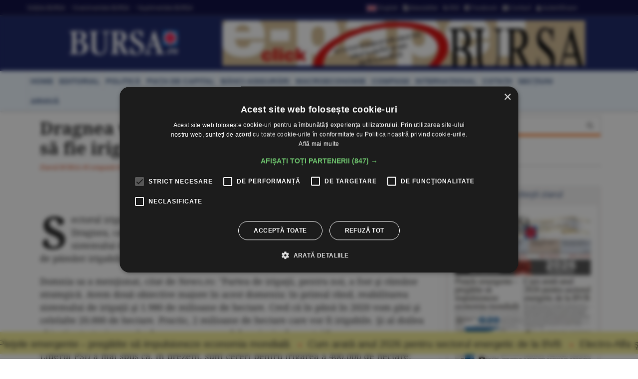

--- FILE ---
content_type: text/html
request_url: https://www.bursa.ro/dragnea-vrea-ca-2-milioane-hectare-de-teren-sa-fie-irigabile-in-2020-02382230
body_size: 20427
content:
<!DOCTYPE html> <html lang="ro-RO" xmlns="http://www.w3.org/1999/xhtml"><head> <meta http-equiv="Content-Type" content="text/html; charset=utf-8" /><meta name="viewport" content="width=device-width,minimum-scale=1,initial-scale=1"><meta http-equiv="X-UA-Compatible" content="IE=edge"><meta name="theme-color" content="#131E61"><title>Dragnea vrea ca 2 milioane hectare de teren să fie irigabile, în 2020 - 15.05.2017 | BURSA.RO</title><link rel="canonical" href="https://www.bursa.ro/dragnea-vrea-ca-2-milioane-hectare-de-teren-sa-fie-irigabile-in-2020-02382230" /><meta name="description" content="Sectorul irigaţiilor este şi rămâne unul strategic, potrivit preşedintelui PSD Liviu Dragnea, care a spus, vineri, că guvernul Grindeanu are ca obiectiv reabilitarea sistemului de irigaţii, astfel încât, până în 2020, să existe două milioane de hectare de pământ irigabile." /><meta name="format-detection" content="telephone=no"><meta name="robots" content="max-snippet:-1, max-image-preview:large"><link rel="apple-touch-icon" sizes="180x180" href="/__v1/_css/favicon/apple-touch-icon.png"><link rel="icon" type="image/png" sizes="32x32" href="/__v1/_css/favicon/favicon-32x32.png"><link rel="icon" type="image/png" sizes="16x16" href="/__v1/_css/favicon/favicon-16x16.png"><link rel="manifest" href="/__v1/_css/favicon/site.webmanifest"><link rel="mask-icon" href="/__v1/_css/favicon/safari-pinned-tab.svg" color="#fe0303"><link rel="shortcut icon" href="/__v1/_css/favicon/favicon.ico"><meta name="apple-mobile-web-app-title" content="Ziarul Bursa"><meta name="application-name" content="Ziarul Bursa"><meta name="msapplication-TileColor" content="#2d89ef"><meta name="msapplication-config" content="/__v1/_css/favicon/browserconfig.xml"><meta name="theme-color" content="#ffffff"><link rel="preload" as="image" href="https://www.bursa.ro/__v1/_css/logo.png"><link rel="preload" as="image" href="https://www.bursa.ro/__v1/_css/logo_m.png"><link rel="preload" as="image" href="https://www.bursa.ro/grafice/20260119/ziar.jpg?v1"><link rel="preconnect dns-prefetch" href="https://www.google-analytics.com" crossorigin><link rel="preconnect dns-prefetch" href="https://googletagmanager.com" crossorigin><link rel="preconnect dns-prefetch" href="https://stats.g.doubleclick.net" crossorigin><link rel="preconnect dns-prefetch" href="https://constructiibursa.ro" crossorigin><link rel="preconnect dns-prefetch" href="//cdn.cookie-script.com" crossorigin><link rel="preload" href="/__v1/_css/_fonts/fonts.3.min.css" as="style" /><link rel="preload" href="/__v1/_css/css_responsive.suite.6.min.css" as="style" /><link rel="preload" href="/__v1/_css/_fonts/font-awesome2.min.css" as="style" /><link rel="preload" href="/__v1/_css/_fonts/glyphicons-halflings-regular.woff" as="font" type="font/woff" crossorigin><link rel="preload" href="/__v1/_css/_fonts/font-awesome/fontawesome-webfont.woff2?v=4.3.0" as="font" type="font/woff2" crossorigin><link rel="preload" href="/__v1/_css/_fonts/roboto/KFOmCnqEu92Fr1Mu4mxK.woff2" as="font" type="font/woff2" crossorigin><link rel="preload" href="/__v1/_css/_fonts/roboto/KFOlCnqEu92Fr1MmEU9fChc4EsA.woff2" as="font" type="font/woff2" crossorigin><link rel="preload" href="/__v1/_css/_fonts/roboto/KFOmCnqEu92Fr1Mu7GxKOzY.woff2" as="font" type="font/woff2" crossorigin><link rel="preload" href="/__v1/_css/_fonts/roboto/KFOlCnqEu92Fr1MmWUlfBBc4.woff2" as="font" type="font/woff2" crossorigin><link rel="preload" href="/__v1/_css/_fonts/roboto/KFOlCnqEu92Fr1MmEU9fBBc4.woff2" as="font" type="font/woff2" crossorigin><link rel="preload" href="/__v1/_css/_fonts/notoserif/ga6Law1J5X9T9RW6j9bNdOwzfReecQ.woff2" as="font" type="font/woff2" crossorigin><link rel="preload" href="/__v1/_css/_fonts/notoserif/ga6Iaw1J5X9T9RW6j9bNfFcWaA.woff2" as="font" type="font/woff2" crossorigin><link rel="preload" href="/__v1/_css/_fonts/notoserif/ga6Iaw1J5X9T9RW6j9bNfFkWaCi_.woff2" as="font" type="font/woff2" crossorigin><link rel="preload" href="/__v1/_css/_fonts/notoserif/ga6Law1J5X9T9RW6j9bNdOwzfRmecf1I.woff2" as="font" type="font/woff2" crossorigin><link rel="preload" as="script" href="/__v1/_js/responsive/jquery.suite.1.min.js"><link rel="preload" href="/__v1/_js/calendar/jqueryui_p.min.css" as="style" /><link rel="preload" as="script" href="/__v1/_js/pageview_s.min.js"><link rel="preload" as="script" href="/__v1/_js/responsive/general.2.min.js"><link href="/__v1/_css/css_responsive.suite.6.min.css" rel="stylesheet" media="screen" /><!--[if IE]><link href="/__v1/_css/responsive/style_ie.min.css" rel="stylesheet" media="screen" /><![endif]--> <link href="/__v1/_css/_fonts/fonts.3.min.css" rel="stylesheet" media="screen" /><link href="/__v1/_css/_fonts/font-awesome2.min.css" rel="stylesheet" media="screen" /><script type='application/ld+json'>{"@context":"https:\/\/schema.org","@type":"WebSite","@id":"#website","url":"https:\/\/www.bursa.ro\/","name":"Ziarul Bursa","potentialAction":{"@type":"SearchAction","target":"https:\/\/www.bursa.ro\/cautare\/{words_widget}","query-input":"required name=words_widget"}}</script><script type='application/ld+json'>{"@context":"https:\/\/schema.org","@type":"Organization","url":"https:\/\/www.bursa.ro\/","sameAs":["https:\/\/www.facebook.com\/BURSAziarul\/","https:\/\/twitter.com\/ZiarulBURSA"],"@id":"https:\/\/www.bursa.ro\/#organization","name":"Ziarul Bursa","logo":"https:\/\/www.bursa.ro\/__v1\/_css\/responsive\/_img\/sigla_mare_f.jpg"}</script><script type='application/ld+json'>{"@context":"http://schema.org","@type":"BreadcrumbList","itemListElement":[{"@type":"ListItem","position":1,"item":{"@id":"https://www.bursa.ro","name":"bursa.ro"}},{"@type":"ListItem","position":2,"item":{"@id":"https://www.bursa.ro/dragnea-vrea-ca-2-milioane-hectare-de-teren-sa-fie-irigabile-in-2020-02382230","name":"Dragnea vrea ca 2 milioane hectare de teren s\u0103 fie irigabile, \u00een 2020 - 15.05.2017"}}]}</script><script type='application/ld+json'>{"@context": "https://schema.org","@type": "NewsArticle","url": "https:\/\/www.bursa.ro\/dragnea-vrea-ca-2-milioane-hectare-de-teren-sa-fie-irigabile-in-2020-02382230","publisher":{"@type":"Organization","name":"Ziarul BURSA","logo":{"@type":"ImageObject","url":"https:\/\/www.bursa.ro\/__v1\/_css\/responsive\/_img\/sigla_mare_f.jpg"}},"headline": "Dragnea vrea ca 2 milioane hectare de teren s\u0103 fie irigabile, \u00een 2020","mainEntityOfPage": "https:\/\/www.bursa.ro\/dragnea-vrea-ca-2-milioane-hectare-de-teren-sa-fie-irigabile-in-2020-02382230","articleBody": "Sectorul iriga\u0163iilor este \u015fi r\u0103m\u00e2ne unul strategic, potrivit pre\u015fedintelui PSD Liviu Dragnea, care a spus, vineri, c\u0103 guvernul Grindeanu are ca obiectiv reabilitarea sistemului de iriga\u0163ii, astfel \u00eenc\u00e2t, p\u00e2n\u0103 \u00een 2020, s\u0103 existe dou\u0103 milioane de hectare de p\u0103m\u00e2nt irigabile.\r\nDomnia sa a men\u0163ionat, citat de News.ro: \u0026#34;Partea de iriga\u0163ii, pentru noi, a fost \u015fi r\u0103m\u00e2ne strategic\u0103. Avem dou\u0103 obiective majore \u00een acest domeniu: \u00een primul r\u00e2nd, reabilitarea sistemului de iriga\u0163ii \u015fi 1.980 de milioane de hectare. Cred c\u0103 \u00een p\u00e2n\u0103 \u00een 2020 vom g\u0103si \u015fi celelalte 20.000 de hectare. Practic, 2 milioane de hectare care vor fi irigabile. \u015ei al doilea obiectiv strategic era s\u0103 aducem apa pe canalele principale, gratuit\u0026#34;.\r\nLiderul PSD a mai spus c\u0103, \u00een prezent, sunt cereri pentru irigarea a 400.000 de hectare: \u0026#34;Sunt economii foarte mari. Pe de-o parte, costurile sunt mult mai mici pentru cei care vor s\u0103 irige. Apa fiind gratuit\u0103, majoritatea ud\u0103torilor au \u00eenceput s\u0103 fac\u0103 cereri. \u00cen acest moment, sunt cereri pentru a iriga 400.000 de hectare. Cre\u015fte foarte mult produc\u0163ia, la unele soiuri se dubleaz\u0103, la alte soiuri cre\u015fte cu 50%\u0026#34;.\r\nLiviu Dragnea a sus\u0163inut c\u0103 \u0026#34;al doilea obiectiv \u00eel reprezint\u0103 extinderea sistemului de iriga\u0163ii\u0026#34;, preciz\u00e2nd: \u0026#34;Eu i-am cerut ca \u00een acest an s\u0103 nu se concentreze pe nimic altceva dec\u00e2t pe toate procedurile pentru a atinge primul obiectiv. Anul viitor putem discuta despre extinderea sistemului de iriga\u0163ii\u0026#34;. \r\nS\u0103pt\u0103m\u00e2na trecut\u0103 a fost votat\u0103 \u00een Camera Deputa\u0163ilor o lege care modific\u0103 Legea iriga\u0163iilor. Actul normativ, care se afl\u0103 la promulgare, prevede c\u0103 toate costurile cu apa, p\u00e2n\u0103 la sta\u0163ia de punere sub presiune, urmeaz\u0103 s\u0103 fie suportate de ANIF.\r\nPotrivit programului de guvernare, pentru refacerea \u015fi extinderea sistemului de iriga\u0163ii, \u00een perioada 2017-2020 vor fi alocate sumele de 1,14 miliarde euro de la bugetul de stat \u015fi, respectiv, 342 de milioane de euro, din fonduri europene. \r\n ","datePublished":"2017-05-15T00:00:00+02:00","dateModified":"2017-05-15T00:00:00+02:00","author":{"@type": "Person","name": "BURSA"}}</script><meta property="fb:admins" content="100004726786533" /><meta property="og:title" content="Dragnea vrea ca 2 milioane hectare de teren să fie irigabile, în 2020"><meta property="og:url" content="https://www.bursa.ro/dragnea-vrea-ca-2-milioane-hectare-de-teren-sa-fie-irigabile-in-2020-02382230"><meta property="og:description" content="Sectorul irigaţiilor este şi rămâne unul strategic, potrivit preşedintelui PSD Liviu Dragnea, care a spus, vineri, că guvernul Grindeanu are ca obiectiv reabilitarea sistemului de irigaţii, astfel încât, până în 2020, să existe două milioane de hectare de pământ irigabile."><meta property="og:image" content="https://www.bursa.ro/__v1/_css/responsive/_img/sigla_mare_f.jpg"><link rel="image_src" href="https://www.bursa.ro/__v1/_css/responsive/_img/sigla_mare_f.jpg"><meta property="og:type" content="website"><style>.simple-marquee-container *{-webkit-box-sizing:border-box;-moz-box-sizing:border-box;-o-box-sizing:border-box;box-sizing:border-box;font-family:Arial, "Helvetica Neue", Helvetica, sans-serif;}.simple-marquee-container {width:100%;float:left;display:inline-block;overflow:hidden;box-sizing:border-box;height:45px;position:relative;}/*background: grey;*//*cursor: pointer;*/.simple-marquee-container .marquee-sibling {padding:0;background: rgb(61, 61, 61);width:20%;height:45px;line-height:42px;font-size:12px;font-weight:normal;text-align:center;float:left;left:0;z-index: 2000;}/*color: #ffffff;*/.simple-marquee-container .marquee, .simple-marquee-container *[class^="marquee"] {display:inline-block;white-space:nowrap;position:absolute;}.simple-marquee-container .marquee{margin-left: 10px;}/*margin-left: 25%;*/.simple-marquee-container .marquee-content-items{display:inline-block;padding:5px;margin:0;height:45px;position:relative;}.simple-marquee-container .marquee-content-items li{display:inline-block;line-height:40px;color:red;}/*color: #fff;*/.simple-marquee-container .marquee-content-items li:after{content:" • ";margin:0 1em;}.content-simple-marquee-container {display:block;width:100%;background:#F1EA92;overflow:hidden;margin:0 auto;position:fixed;bottom:10px;left:0;z-index:100;}/*background: rgb(215, 215, 215);*//*padding: 1em;*//*width: 95%;max-width:1120px;*/.content-simple-marquee-container a{color:#222;text-decoration:none;font-weight:normal;font-size:20px;} a:hover{color:#f60;}/*.content-simple-marquee-container *{-webkit-box-sizing:border-box;-moz-box-sizing:border-box;-o-box-sizing:border-box;box-sizing:border-box;font-family:Arial, "Helvetica Neue", Helvetica, sans-serif;}*/</style><style>#cookiescript_injected_wrapper,#cookiescript_injected_fsd {backdrop-filter:blur(4px);-webkit-backdrop-filter:blur(4px);background:#04040470;overflow:hidden;} ._CookieScriptReportPageTable{min-width:600px !important;}</style><style>intend{margin-left:40px;display:block;} intend2{margin-left:70px;display:block;} intend3{margin-left:100px;display:block;}</style><style>.text_citeste{display:block;}.text_citeste h3 a{color:#03527c;}@media ((min-width:481px) and (max-width:600px)) {.text_citeste{display:flex;align-items:center;} }@media (min-width:769px) {.text_citeste{display:flex;align-items:center;} }.post-content a{color:#c70820};</style></head><body> <div style="background:#131E61;"><div class="header-wrap" style="background:#03033B;padding:5px 0;margin-bottom:10px;border-bottom: 1px solid #444444;"><div class="container header_top"><div class="item-header"><div style="float:left;padding-top:3px;"><a href="/ziar-prima-pagina/2026">Ediţiile BURSA</a><a href="/evenimente">&#8226; Evenimentele BURSA</a><a href="/suplimente">&#8226; Suplimentele BURSA</a></div><div style="float:right;padding-top:3px;"><a href="https://translate.google.com/translate?prev=hp&amp;hl=ro&amp;js=y&amp;u=https%3A%2F%2Fwww.bursa.ro%2Fdragnea-vrea-ca-2-milioane-hectare-de-teren-sa-fie-irigabile-in-2020-02382230&amp;sl=ro&amp;tl=en&amp;history_state0=" target="_blank" rel="nofollow noopener"><img src="/_img/icon/fd_en.png" width="26" height="16" alt="English">English</a><a href="/newsletter"><span class="fa fa-file-text"></span> Newsletter</a><a href="/rss"><span class="fa fa-rss"></span> RSS</a><a href="https://www.facebook.com/BURSAziarul" target="_blank" rel="nofollow noopener"><span class="fa fa-facebook-square"></span> Facebook</a><a href="/contact"><span class="fa fa-envelope"></span> Contact</a><a href="/autentificare"><span class="fa fa-user"></span> Autentificare</a></div></div></div></div> <nav class="navbar navbar-inverse" role="navigation"><div class="container"> <div class="navbar-header"><button type="button" id="navbar-meniu" class="navbar-toggle" style="margin-top:9px;margin-right:1px;" data-toggle="collapse" data-target=".navbar-collapse-meniu"><span class="icon-bar"></span><span class="icon-bar"></span><span class="icon-bar"></span></button><button type="button" id="navbar-user" class="navbar-toggle" data-toggle="collapse" data-target=".navbar-collapse-user"><span class="glyphicon glyphicon-user" style="color:white;"></span></button><button type="button" id="navbar-search" class="navbar-toggle" data-toggle="collapse" data-target=".navbar-collapse-search"><span class="glyphicon glyphicon-search" style="color:white;"></span></button><div class="col-md-3 navbar-logo-wrapper"><div class="navbar-logo"><a href="/"><picture><!--[if IE 9]><video style="display: none;"><![endif]--><source srcset="/__v1/_css/logo.png" media="(min-width: 992px)"><!--[if IE 9]></video><![endif]--><img src="/__v1/_css/logo_m.png" class="img-responsive" alt="Bursa.ro"></picture></a></div></div><div class="col-md-9 add-w728-wrapper navbar-add-wrapper"><div class="add-w728"><a href="/ziar/2026-01-19"><img src="/__v1/_img/mediap/proprii/e-paper.jpg" width="728" height="90" hspace="0" vspace="0" border="0" title="e-paper BURSA" alt="e-paper BURSA" class="img-responsive" /></a></div> </div></div><div class="collapse navbar-collapse-search" id="navbar-collapse-search"><form class="navbar-form navbar-right" role="search" name="search" action="/search" id="cautare_header" accept-charset="UTF-8"><div class="form-group has-feedback" style="text-align:center;"><input name="search" id="words" type="search" class="form-control" placeholder="caută ştiri" value=""><i class="glyphicon glyphicon-search form-control-feedback"></i></div></form></div><div class="collapse navbar-collapse-user" id="navbar-collapse-user"><form class="navbar-form navbar-right" role="login" action='/autentificare' method='POST'><div class="form-group" style="text-align:center;"><input type="text" name="login_username" class="form-control" style="width:49%;display:inline;" placeholder="utilizator"> <input type="password" name='login_password' class="form-control"style= "width:49%;display:inline;" placeholder="parola"> <button type="search" class="btn btn-default" style="margin-top:5px;display:inline;">Autentificare</button></div></form></div><div class="collapse navbar-collapse-meniu navbar-right" id="navbar-collapse-meniu"><ul class="nav navbar-nav"><li class="active"><a href="/">Prima pagină</a></li><li class="dropdown active" style="position:relative;"><a href="#" class="dropdown-toggle" data-toggle="dropdown" role="button" aria-expanded="false">Secţiuni<span class="caret"></span></a><ul class="dropdown-menu" role="menu"><li><a href="/piata-de-capital">Pia&#355;a de Capital</a></li><li class="divider"></li><li><a href="/investitii-personale">Investi&#355;ii Personale</a></li><li class="divider"></li><li><a href="/banci-asigurari">B&#259;nci-Asigur&#259;ri</a></li><li class="divider"></li><li><a href="/companii-afaceri">Companii</a></li><li class="divider"></li><li><a href="/strategia-nationala-anticoruptie">Anticorup&#355;ie</a></li><li class="divider"></li><li><a href="/macroeconomie">Macroeconomie</a></li><li class="divider"></li><li><a href="/materii-prime">Materii Prime</a></li><li class="divider"></li><li><a href="/fonduri-europene">Fonduri Europene</a></li><li class="divider"></li><li><a href="/politica">Politic&#259;</a></li><li class="divider"></li><li><a href="/editorial">Editorial</a></li><li class="divider"></li><li><a href="/international">Interna&#355;ional</a></li><li class="divider"></li><li><a href="/miscellanea">Miscellanea</a></li><li class="divider"></li><li><a href="/jurnal-de-criza">Jurnal de criz&#259;</a></li><li class="divider"></li><li><a href="/revista-presei">Revista Presei</a></li><li class="divider"></li><li><a href="/omul-sminteste-locul">Omul sf(M)inteste locul</a></li><li class="divider"></li><li><a href="/sport">Sport</a></li><li class="divider"></li><li><a href="/cultura">Cultur&#259;</a></li><li class="divider"></li><li><a href="/media-advertising">Media-Advertising</a></li><li class="divider"></li><li><a href="/vinuri">Fr&#259;&#355;ia Vinului</a></li><li class="divider"></li><li><a href="/comunicate-de-presa">Comunicate de pres&#259;</a></li><li class="divider"></li><li><a href="/consultanta-juridica">Consultan&#355;&#259; juridic&#259;</a></li><li class="divider"></li><li><a href="/english-section">English Section</a></li><li class="divider"></li><li><a href="/stiri-utilitare">&#350;tiri utilitare</a></li><li class="divider"></li><li><a href="/bursa-analytics">BURSA Analytics</a></li><li class="divider"></li><li><a href="/lifestyle">Lifestyle</a></li><li class="divider"></li></ul></li><li class="dropdown active" style="position:relative;"><a href="#" class="dropdown-toggle" data-toggle="dropdown" role="button" aria-expanded="false">Alte Domenii<span class="caret"></span></a><ul class="dropdown-menu" role="menu"><li><a href="/adevarul-prima-victima">Adev&#259;rul - prima victim&#259;</a></li><li class="divider"></li><li><a href="/administratie">Administra&#355;ie</a></li><li class="divider"></li><li><a href="/aeronautica">Aeronautic&#259;</a></li><li class="divider"></li><li><a href="/agricultura">Agricultur&#259;</a></li><li class="divider"></li><li><a href="/agro-alimentar">Agro-alimentar</a></li><li class="divider"></li><li><a href="/aparare">Ap&#259;rare</a></li><li class="divider"></li><li><a href="/auto">Auto</a></li><li class="divider"></li><li><a href="/bunuri-de-larg-consum">Bunuri de Larg Consum</a></li><li class="divider"></li><li><a href="/bunuri-industriale">Bunuri Industriale</a></li><li class="divider"></li><li><a href="/comert">Comer&#355;</a></li><li class="divider"></li><li><a href="/constructii">Construc&#355;ii</a></li><li class="divider"></li><li><a href="/consultanta">Consultan&#355;&#259;</a></li><li class="divider"></li><li><a href="/contrabanda">Contrabanda</a></li><li class="divider"></li><li><a href="/energie">Energie</a></li><li class="divider"></li><li><a href="/fondurile-europene">Fonduri Europene</a></li><li class="divider"></li><li><a href="/gambling">Gambling</a></li><li class="divider"></li><li><a href="/imobiliare">Imobiliare</a></li><li class="divider"></li><li><a href="/insolventa">Insolven&#355;a</a></li><li class="divider"></li><li><a href="/it">IT</a></li><li class="divider"></li><li><a href="/legislatie">Legislatie</a></li><li class="divider"></li><li><a href="/media-advertising">Media-Advertising</a></li><li class="divider"></li><li><a href="/mediu">Mediu</a></li><li class="divider"></li><li><a href="/protectia-consumatorilor">Protec&#355;ia consumatorilor</a></li><li class="divider"></li><li><a href="/resurse-umane">Resurse Umane</a></li><li class="divider"></li><li><a href="/sanatate">S&#259;n&#259;tate</a></li><li class="divider"></li><li><a href="/securitate-cibernetica">Securitate Cibernetic&#259;</a></li><li class="divider"></li><li><a href="/servicii-financiare">Servicii Financiare</a></li><li class="divider"></li><li><a href="/servicii-publice">Servicii Publice</a></li><li class="divider"></li><li><a href="/telecomunicatii">Telecomunica&#355;ii</a></li><li class="divider"></li><li><a href="/transporturi">Transporturi</a></li><li class="divider"></li><li><a href="/turism">Turism</a></li><li class="divider"></li></ul></li><li class="active"><a href="/cotatii">Cotaţii</a></li><li class="active"><a href="/ziar-prima-pagina/2026">Ediţiile BURSA</a></li><li class="active btn_arhiva_tel"><a>Arhiva BURSA<input type="text" style="height:0px;width:0px;border:0px;" class="arhiva_all_tel" value="2026-01-18" readonly="true"></a></li><li class="active"><a href="/evenimente">Evenimentele BURSA</a></li><li class="active"><a href="/suplimente">Suplimentele BURSA</a></li><li class="active"><a href="/cadouri-de-pasti">Revista Cadouri de Paşti</a></li><li class="active"><a href="/cadouri-de-craciun">Revista Cadouri de Crăciun</a></li><li class="active"><a href="/newsletter">Newsletter</a></li><li class="active"><a href="/rss">RSS</a></li><li class="active"><a href="/contact">Contact</a></li></div></div></nav> <div class="header-wrap" style="min-height: 30px; margin-top:10px; margin-bottom:10px; background: #ecf6ff;-moz-box-shadow: 1px 2px 3px #c7c7c7;-webkit-box-shadow: 1px 2px 3px #c7c7c7;box-shadow: 1px 2px 3px #c7c7c7;"><div class="container center-block"><div class="item-header"><a href="/"><div class="item-header-meniu"><h5>home</h5></div></a><a href="/editorial"><div class="item-header-meniu"><h5>editorial</h5></div></a><a href="/politica"><div class="item-header-meniu"><h5>politică</h5></div></a><a href="/piata-de-capital"><div class="item-header-meniu"><h5>piaţa de capital</h5></div></a><a href="/banci-asigurari"><div class="item-header-meniu"><h5>bănci-asigurări</h5></div></a><a href="/macroeconomie"><div class="item-header-meniu"><h5>macroeconomie</h5></div></a><a href="/companii-afaceri"><div class="item-header-meniu"><h5>companii</h5></div></a><a href="/international"><div class="item-header-meniu"><h5>internaţional</h5></div></a><a href="/cotatii"><div class="item-header-meniu"><h5>cotaţii</h5></div></a><a href="/sectiuni"><div class="item-header-meniu"><h5>secţiuni</h5></div></a><a><div class="item-header-meniu btn_arhiva" style="cursor:pointer;"><h5>arhivă</h5></div></a><input type="text" style="height: 0px; width:0px; border: 0px;" class="arhiva_all" value="2026-01-18" readonly="true"></div></div></div></div><div class="content-simple-marquee-container"><div class="simple-marquee-container"><div class="marquee"><ul class="marquee-content-items"><li><a href="/pietele-emergente-pregatite-sa-impulsioneze-economia-mondiala-04431855">Pieţele emergente - pregătite să impulsioneze economia mondială</a></li><li><a href="/cum-arata-anul-2026-pentru-sectorul-energetic-de-la-bvb-62431853">Cum arată anul 2026 pentru sectorul energetic de la BVB</a></li><li><a href="/electro-alfa-si-a-anuntat-intentia-de-listare-la-bvb-46431857">Electro-Alfa şi-a anunţat intenţia de listare la BVB</a></li><li><a href="/romanii-renunta-la-investitiile-speculative-din-dubai-strategia-lor-in-eau-relocarea-si-achizitiile-prin-ipoteca-26331856">Românii renunţă la investiţiile speculative din Dubai; Strategia lor în EAU - relocarea şi achiziţiile prin ipotecă</a></li><li><a href="/acordul-ue-mercosur-este-inutil-europa-nu-este-competitiva-in-raport-cu-china-si-sua-pe-piata-sud-americana-88431859">Acordul UE-Mercosur este inutil - Europa nu este competitivă în raport cu China şi SUA, pe piaţa sud-americană</a></li><li><a href="/sesiune-tensionata-in-parlamentul-european-68331858">Sesiune tensionată în Parlamentul European</a></li><li><a href="/acuzatii-dure-la-varful-fotbalului-mondial-02131850">Acuzaţii dure la vârful fotbalului mondial</a></li><li><a href="/proiect-de-oug-prosumatorii-vor-putea-partaja-surplusul-cu-alti-consumatori-20431851">Proiect de OUG: Prosumatorii vor putea partaja surplusul cu alţi consumatori</a></li><li><a href="/surse-bursa-din-india-pregateste-depunerea-documentelor-pentru-propria-listare-84331854">Surse: Bursa din India pregăteşte depunerea documentelor pentru propria listare</a></li><li><a href="/ariane-6-lansare-strategica-pentru-europa-racheta-va-trimite-pe-orbita-satelitii-amazon-leo-80231859">Ariane 6, lansare strategică pentru Europa: racheta va trimite pe orbită sateliţii Amazon Leo</a></li><li><a href="/ministerul-culturii-vrea-sa-achizitioneze-corespondenta-eminescu-micle-28131856">Ministerul Culturii vrea să achiziţioneze corespondenţa Eminescu-Micle</a></li><li><a href="/wikipedia-a-incheiat-acorduri-de-milioane-de-dolari-cu-giganti-din-tehnologie-86131854">Wikipedia a încheiat acorduri de milioane de dolari cu giganţi din tehnologie</a></li><li><a href="/tradeville-bank-of-america-rezultate-solide-actiuni-sub-presiune-81131859">TradeVille: Bank of America - rezultate solide, acţiuni sub presiune</a></li><li><a href="/bvb-indicii-marcheaza-noi-maxime-istorice-09431850">BVB Indicii marchează noi maxime istorice</a></li><li><a href="/piata-valutara-euro-s-a-apreciat-la-5-0907-lei-63331853">PIAŢA VALUTARĂ Euro s-a apreciat la 5,0907 lei</a></li><li><a href="/piata-monetara-dobanda-la-depozitele-overnight-s-a-mentinut-la-5-65-procente-42331852">PIAŢA MONETARĂ Dobânda la depozitele overnight s-a menţinut la 5,65%</a></li><li><a href="/macro-newsletter-19-ianuarie-2026-44131852">Macro Newsletter 19 Ianuarie 2026</a></li></ul></div></div></div><div class="container"><div class="main-content-wrap"><div class="row main-content clearfix"><div class="content col-xs-12 col-sm-8 col-md-8 col-lg-9 clearfix"><div class="col-xs-12 col-sm-12 col-md-12 col-lg-12 clearfix"><article class="articol post-wrapper clearfix"><header class="post-header"><h1 class="post-title">Dragnea vrea ca 2 milioane hectare de teren să fie irigabile, în 2020</h1><p class="simple-share"><span><a href="/ziar/2017-05-15" class="">Ziarul BURSA</a> <a href="/companii-afaceri" class="">#Companii</a> <a href="/agricultura" class="">#Agricultur&#259;</a> / <span class="dayTxt">15 mai 2017</span></span></p><div class="share-wrapper clearfix text-center" style="margin-bottom:0px;border:0;padding:0 0 20px 0;"><div class="share-buttons" style="top:0px;"><a class="social-share facebook" href="https://facebook.com/sharer.php?u=https%3A%2F%2Fwww.bursa.ro%2Fdragnea-vrea-ca-2-milioane-hectare-de-teren-sa-fie-irigabile-in-2020-02382230" target="_blank"><i class="fa fa-facebook"></i> <span class="alt-text">Share</span> </a> <a class="social-share twitter" href="https://twitter.com/intent/tweet?text=Dragnea vrea ca 2 milioane hectare de teren sa fie irigabile, in 2020&amp;url=https://www.bursa.ro/dragnea-vrea-ca-2-milioane-hectare-de-teren-sa-fie-irigabile-in-2020-02382230" target="_blank"> <i class="fa fa-twitter"></i> <span class="alt-text">Tweet</span> </a> <a class="social-share linked_in" href="http://linkedin.com/shareArticle?mini=&amp;url=https%3A%2F%2Fwww.bursa.ro%2Fdragnea-vrea-ca-2-milioane-hectare-de-teren-sa-fie-irigabile-in-2020-02382230&amp;title=Dragnea vrea ca 2 milioane hectare de teren sa fie irigabile, in 2020&amp;source=www.bursa.ro" target="_blank"> <i class="fa fa-linkedin"></i> <span class="alt-text">LinkedIn</span> </a> <a class="social-share whatsapp" href="https://wa.me/?text=https://www.bursa.ro/dragnea-vrea-ca-2-milioane-hectare-de-teren-sa-fie-irigabile-in-2020-02382230" target="_blank"> <i class="fa fa-whatsapp"></i> <span class="alt-text">Whatsapp</span> </a></div></div></header><div id="articol-text" class="post-content clearfix"><p class="par" style="overflow-wrap:break-word;">Sectorul irigaţiilor este şi rămâne unul strategic, potrivit preşedintelui PSD Liviu Dragnea, care a spus, vineri, că guvernul Grindeanu are ca obiectiv reabilitarea sistemului de irigaţii, astfel încât, până în 2020, să existe două milioane de hectare de pământ irigabile.</p><p class="par" style="overflow-wrap:break-word;">Domnia sa a menţionat, citat de News.ro: &#34;Partea de irigaţii, pentru noi, a fost şi rămâne strategică. Avem două obiective majore în acest domeniu: în primul rând, reabilitarea sistemului de irigaţii şi 1.980 de milioane de hectare. Cred că în până în 2020 vom găsi şi celelalte 20.000 de hectare. Practic, 2 milioane de hectare care vor fi irigabile. Şi al doilea obiectiv strategic era să aducem apa pe canalele principale, gratuit&#34;.</b></p><p class="par" style="overflow-wrap:break-word;">Liderul PSD a mai spus că, în prezent, sunt cereri pentru irigarea a 400.000 de hectare: &#34;Sunt economii foarte mari. Pe de-o parte, costurile sunt mult mai mici pentru cei care vor să irige. Apa fiind gratuită, majoritatea udătorilor au început să facă cereri. În acest moment, sunt cereri pentru a iriga 400.000 de hectare. Creşte foarte mult producţia, la unele soiuri se dublează, la alte soiuri creşte cu 50%&#34;.</b></p><p class="par" style="overflow-wrap:break-word;">Liviu Dragnea a susţinut că &#34;al doilea obiectiv îl reprezintă extinderea sistemului de irigaţii&#34;, precizând: &#34;Eu i-am cerut ca în acest an să nu se concentreze pe nimic altceva decât pe toate procedurile pentru a atinge primul obiectiv. Anul viitor putem discuta despre extinderea sistemului de irigaţii&#34;. </b></p><p class="par" style="overflow-wrap:break-word;">Săptămâna trecută a fost votată în Camera Deputaţilor o lege care modifică Legea irigaţiilor. Actul normativ, care se află la promulgare, prevede că toate costurile cu apa, până la staţia de punere sub presiune, urmează să fie suportate de ANIF.</b></p><p class="par" style="overflow-wrap:break-word;">Potrivit programului de guvernare, pentru refacerea şi extinderea sistemului de irigaţii, în perioada 2017-2020 vor fi alocate sumele de 1,14 miliarde euro de la bugetul de stat şi, respectiv, 342 de milioane de euro, din fonduri europene. </b></p></div><footer class="post-meta"><div class="share-wrapper clearfix text-center" style="margin-bottom:0px;"><div class="share-buttons" style="top:0px;"><a class="social-share facebook" href="https://facebook.com/sharer.php?u=https%3A%2F%2Fwww.bursa.ro%2Fdragnea-vrea-ca-2-milioane-hectare-de-teren-sa-fie-irigabile-in-2020-02382230" target="_blank"><i class="fa fa-facebook"></i> <span class="alt-text">Share</span> </a> <a class="social-share twitter" href="https://twitter.com/intent/tweet?text=Dragnea vrea ca 2 milioane hectare de teren sa fie irigabile, in 2020&amp;url=https://www.bursa.ro/dragnea-vrea-ca-2-milioane-hectare-de-teren-sa-fie-irigabile-in-2020-02382230" target="_blank"> <i class="fa fa-twitter"></i> <span class="alt-text">Tweet</span> </a> <a class="social-share linked_in" href="http://linkedin.com/shareArticle?mini=&amp;url=https%3A%2F%2Fwww.bursa.ro%2Fdragnea-vrea-ca-2-milioane-hectare-de-teren-sa-fie-irigabile-in-2020-02382230&amp;title=Dragnea vrea ca 2 milioane hectare de teren sa fie irigabile, in 2020&amp;source=www.bursa.ro" target="_blank"> <i class="fa fa-linkedin"></i> <span class="alt-text">LinkedIn</span> </a> <a class="social-share whatsapp" href="https://wa.me/?text=https://www.bursa.ro/dragnea-vrea-ca-2-milioane-hectare-de-teren-sa-fie-irigabile-in-2020-02382230" target="_blank"> <i class="fa fa-whatsapp"></i> <span class="alt-text">Whatsapp</span> </a></div></div><div class="articol_link" style="font-weight:bold; margin:10px 0; text-align:left;">Urmărește <a href="https://chat.whatsapp.com/I3KMQUd6f9sKaxvWqGjfo0" style="color:#c70820" target="_blank">canalul de Whatsapp al ziarului BURSA</a>, unde găsești: știri, transmisii live, analize, studii și monografii, comentarii esențiale, conferințe și suplimente tematice.</div></footer></article> <div class="caseta-medie-2cols-wrap col-xs-12 col-sm-12 col-md-12 col-lg-12"><span class="titlu-block-sectiune"><div class="titlu-block-wrap"><h3 class="titlu-block"><span>CITEŞTE ŞI</span></h3></div></span><div class="equalh clearfix"><div class="caseta-medie-2cols-wrap col-xs-12 col-sm-12 col-md-6 col-lg-6"><article class="caseta-medie-2cols simple-post clearfix"><div class="simple-thumb zoom"><a href="/romanii-renunta-la-investitiile-speculative-din-dubai-strategia-lor-in-eau-relocarea-si-achizitiile-prin-ipoteca-26331856"><img data-src="/_img/articole/581336.jpg?2026-01-19 16:18:17" class="lazy" alt="Românii renunţă la investiţiile speculative din Dubai; Strategia lor în EAU - relocarea şi achiziţiile prin ipotecă"/></a></div><header class="caseta-medie-2cols-header"><h3><a href="/romanii-renunta-la-investitiile-speculative-din-dubai-strategia-lor-in-eau-relocarea-si-achizitiile-prin-ipoteca-26331856"><b><span class="grey">Românii renunţă la investiţiile speculative din Dubai; Strategia lor în EAU - relocarea şi achiziţiile prin ipotecă</span></b></a></h3><p class="simple-share"><a href="/companii-afaceri">Companii</a> /A consemnat Emilia Olescu - <span><span class="dayTxt">19 ianuarie</span></span><span class='info-stats'></span></p></header></article></div><div class="caseta-medie-2cols-wrap col-xs-12 col-sm-12 col-md-6 col-lg-6"><article class="caseta-medie-2cols simple-post clearfix"><div class="simple-thumb zoom"><a href="/tradeville-bank-of-america-rezultate-solide-actiuni-sub-presiune-81131859"><img data-src="/_img/articole/581311.jpg?2026-01-19 10:46:57" class="lazy" alt="TradeVille: Bank of America - rezultate solide, acţiuni sub presiune"/></a></div><header class="caseta-medie-2cols-header"><h3><a href="/tradeville-bank-of-america-rezultate-solide-actiuni-sub-presiune-81131859"><b><span class="grey">TradeVille: Bank of America - rezultate solide, acţiuni sub presiune</span></b></a></h3><p class="simple-share"><a href="/companii-afaceri">Companii</a> /F.A. - <span><span class="dayTxt">19 ianuarie</span></span><span class='info-stats'></span></p></header></article></div></div><div class="equalh clearfix"><div class="caseta-medie-2cols-wrap col-xs-12 col-sm-12 col-md-6 col-lg-6"><article class="caseta-medie-2cols simple-post clearfix"><div class="simple-thumb zoom"><a href="/cms-asista-cce-in-vanzarea-proiectului-horia-2-catre-renalfa-47741852"><img data-src="/_img/articole/581477.jpg?2026-01-19 16:56:00" class="lazy" alt="CMS asistă CCE în vânzarea proiectului Horia 2 către Renalfa"/></a></div><header class="caseta-medie-2cols-header"><h3><a href="/cms-asista-cce-in-vanzarea-proiectului-horia-2-catre-renalfa-47741852"><b><span class="grey">CMS asistă CCE în vânzarea proiectului Horia 2 către Renalfa</span></b></a></h3><p class="simple-share"><a href="/companii-afaceri">Companii</a> /O.S. - <span><span class="dayTxt">19 ianuarie, </span><span class="timeTxt">16:56</span></span><span class='info-stats'></span></p></header></article></div><div class="caseta-medie-2cols-wrap col-xs-12 col-sm-12 col-md-6 col-lg-6"><article class="caseta-medie-2cols simple-post clearfix"><div class="simple-thumb zoom"><a href="/programele-de-wellbeing-ale-decathlon-romania-impulsioneaza-vanzarile-catre-companii-26741851"><img data-src="/_img/articole/581476.jpg?2026-01-19 16:55:00" class="lazy" alt="Programele de Wellbeing ale Decathlon România impulsionează vânzările către companii"/></a></div><header class="caseta-medie-2cols-header"><h3><a href="/programele-de-wellbeing-ale-decathlon-romania-impulsioneaza-vanzarile-catre-companii-26741851"><b><span class="grey">Programele de Wellbeing ale Decathlon România impulsionează vânzările către companii</span></b></a></h3><p class="simple-share"><a href="/companii-afaceri">Companii</a> /O.S. - <span><span class="dayTxt">19 ianuarie, </span><span class="timeTxt">16:55</span></span><span class='info-stats'></span></p></header></article></div></div><div class="equalh clearfix"><div class="caseta-medie-2cols-wrap col-xs-12 col-sm-12 col-md-6 col-lg-6"><article class="caseta-medie-2cols simple-post clearfix"><div class="simple-thumb zoom"><a href="/clifford-chance-badea-a-asistat-tranzactii-de-peste-30-miliarde-de-euro-in-2025-84741859"><img data-src="/_img/articole/581474.jpg?2026-01-19 16:52:00" class="lazy" alt="Clifford Chance Badea a asistat tranzacţii de peste 30 miliarde de euro în 2025"/></a></div><header class="caseta-medie-2cols-header"><h3><a href="/clifford-chance-badea-a-asistat-tranzactii-de-peste-30-miliarde-de-euro-in-2025-84741859"><b><span class="grey">Clifford Chance Badea a asistat tranzacţii de peste 30 miliarde de euro în 2025</span></b></a></h3><p class="simple-share"><a href="/companii-afaceri">Companii</a> /U.B. - <span><span class="dayTxt">19 ianuarie, </span><span class="timeTxt">16:52</span></span><span class='info-stats'></span></p></header></article></div><div class="caseta-medie-2cols-wrap col-xs-12 col-sm-12 col-md-6 col-lg-6"><article class="caseta-medie-2cols simple-post clearfix"><div class="simple-thumb zoom"><a href="/tiktok-inaspreste-masurile-pentru-verificarea-varstei-utilizatorilor-in-europa-63241853"><img data-src="/_img/articole/581423.jpg?2026-01-19 09:01:00" class="lazy" alt="TikTok înăspreşte măsurile pentru verificarea vârstei utilizatorilor în Europa"/></a></div><header class="caseta-medie-2cols-header"><h3><a href="/tiktok-inaspreste-masurile-pentru-verificarea-varstei-utilizatorilor-in-europa-63241853"><b><span class="grey">TikTok înăspreşte măsurile pentru verificarea vârstei utilizatorilor în Europa</span></b></a></h3><p class="simple-share"><a href="/companii-afaceri">Companii</a> /T.B. - <span><span class="dayTxt">19 ianuarie, </span><span class="timeTxt">09:01</span></span><span class='info-stats'></span></p></header></article></div></div><p style="margin-bottom:20px;text-align:center;"><a href="/companii-afaceri">Citeşte toate articolele din Companii</a></p></div><div class="caseta-medie-2cols-wrap col-xs-12 col-sm-12 col-md-12 col-lg-12"><span class="titlu-block-sectiune"><div class="titlu-block-wrap"><h3 class="titlu-block"><span>DIN ACELAŞI DOMENIU</span></h3><span><a href="/agricultura" class="">Agricultur&#259;</a></span></div></span><div class="equalh clearfix"><div class="caseta-medie-2cols-wrap col-xs-12 col-sm-12 col-md-6 col-lg-6"><article class="caseta-medie-2cols simple-post clearfix"><div class="simple-thumb zoom"><a href="/agroland-business-system-a-achizitionat-un-teren-pentru-dezvoltarea-diviziei-agroland-food-69526653"><img data-src="/_img/articole/566259.jpg?2025-08-14 10:49:23" class="lazy" alt="Sursa foto: facebook / Agroland"/></a></div><header class="caseta-medie-2cols-header"><h3><a href="/agroland-business-system-a-achizitionat-un-teren-pentru-dezvoltarea-diviziei-agroland-food-69526653"><b><span class="grey">Agroland Business System a achiziţionat un teren pentru dezvoltarea diviziei Agroland Food</span></b></a></h3><p class="simple-share"><a href="/piata-de-capital">Pia&#355;a de Capital</a> /A.I. - <span><span class="dayTxt">14 august 2025</span></span><span class='info-stats'></span></p></header></article></div><div class="caseta-medie-2cols-wrap col-xs-12 col-sm-12 col-md-6 col-lg-6"><article class="caseta-medie-2cols simple-post clearfix"><div class="simple-thumb zoom"><a href="/tradeville-2025-moment-de-respiro-pentru-sectorul-agricol-local-23250651"><img data-src="/_img/articole/560523.jpg?2025-06-20 12:07:38" class="lazy" alt="TradeVille: 2025 - moment de respiro pentru sectorul agricol local"/></a></div><header class="caseta-medie-2cols-header"><h3><a href="/tradeville-2025-moment-de-respiro-pentru-sectorul-agricol-local-23250651"><b><span class="grey">TradeVille: 2025 - moment de respiro pentru sectorul agricol local</span></b></a></h3><p class="simple-share"><a href="/companii-afaceri">Companii</a> /F.A. - <span><span class="dayTxt">20 iunie 2025</span></span><span class='info-stats'></span></p></header></article></div></div><div class="equalh clearfix"><div class="caseta-medie-2cols-wrap col-xs-12 col-sm-12 col-md-6 col-lg-6"><article class="caseta-medie-2cols simple-post clearfix"><div class="simple-thumb zoom"><a href="/productii-agricole-solide-in-2024-68965558"><img data-src="/_img/articole/555698.jpg?2025-05-07 14:15:08" class="lazy" alt="Producţii agricole solide în 2024"/></a></div><header class="caseta-medie-2cols-header"><h3><a href="/productii-agricole-solide-in-2024-68965558"><b><span class="grey">Producţii agricole solide în 2024</span></b></a></h3><p class="simple-share"><a href="/companii-afaceri">Companii</a> /G.M. - <span><span class="dayTxt"> 7 mai 2025</span></span><span class='info-stats'></span></p></header></article></div><div class="caseta-medie-2cols-wrap col-xs-12 col-sm-12 col-md-6 col-lg-6"><article class="caseta-medie-2cols simple-post clearfix"><div class="simple-thumb zoom"><a href="/marii-retaileri-sub-presiune-produsele-romanesti-prioritate-la-raft-pentru-premierul-marcel-ciolacu-62205458"><img data-src="/_img/articole/545022.jpg?2025-01-20 11:16:23" class="lazy" alt="Marii retaileri, sub presiune: produsele româneşti, prioritate la raft pentru premierul Marcel Ciolacu"/></a></div><header class="caseta-medie-2cols-header"><h3><a href="/marii-retaileri-sub-presiune-produsele-romanesti-prioritate-la-raft-pentru-premierul-marcel-ciolacu-62205458"><b><span class="grey">Marii retaileri, sub presiune: produsele româneşti, prioritate la raft pentru premierul Marcel Ciolacu</span></b><span style="margin-left:10px;"><span class="icon_nr_opinii"><i class="fa fa-comment-o"></i></span></span></a></h3><p class="simple-share"><a href="/companii-afaceri">Companii</a> /George Marinescu - <span><span class="dayTxt">20 ianuarie 2025</span></span><span class='info-stats'></span></p></header></article></div></div><div class="equalh clearfix"><div class="caseta-medie-2cols-wrap col-xs-12 col-sm-12 col-md-6 col-lg-6"><article class="caseta-medie-2cols simple-post clearfix"><div class="simple-thumb zoom"><a href="/lloyd39s-register-foundation-pescuitul-constructiile-si-mineritul-cele-mai-periculoase-industrii-22187356"><img data-src="/_img/articole/537812.jpg?2024-10-29 11:30:25" class="lazy" alt="Sursa: Lloyd&#39;s Register Foundation"/></a></div><header class="caseta-medie-2cols-header"><h3><a href="/lloyd39s-register-foundation-pescuitul-constructiile-si-mineritul-cele-mai-periculoase-industrii-22187356"><b><span class="grey">Lloyd&#39;s Register Foundation: Pescuitul, construcţiile şi mineritul - cele mai periculoase industrii</span></b></a></h3><p class="simple-share"><a href="/miscellanea">Miscellanea</a> /V.R. - <span><span class="dayTxt">29 octombrie 2024</span></span><span class='info-stats'></span></p></header></article></div><div class="caseta-medie-2cols-wrap col-xs-12 col-sm-12 col-md-6 col-lg-6"><article class="caseta-medie-2cols simple-post clearfix"><div class="simple-thumb zoom"><a href="/eca-agricultura-europeana-departe-de-respectarea-green-deal-65785353"><img data-src="/_img/articole/535875.jpg?2024-10-01 11:04:47" class="lazy" alt="ECA: Agricultura europeană, departe de respectarea Green Deal"/></a></div><header class="caseta-medie-2cols-header"><h3><a href="/eca-agricultura-europeana-departe-de-respectarea-green-deal-65785353"><b><span class="grey">ECA: Agricultura europeană, departe de respectarea Green Deal</span></b><span style="margin-left:10px;"><span class="icon_nr_opinii"><i class="fa fa-comment-o"></i></span></span></a></h3><p class="simple-share"><a href="/politica">Politic&#259;</a> /I.Ghe. - <span><span class="dayTxt"> 1 octombrie 2024</span></span><span class='info-stats'></span></p></header></article></div></div><p style="margin-bottom:20px;text-align:center;"><a href="/agricultura">Citeşte toate articolele din Agricultur&#259;</a></p></div><div class="col-xs-12 col-sm-12 col-md-12 col-lg-12 clearfix" style="margin-top:10px;"><div class="caseta-medie-2cols-wrap col-xs-12 col-sm-12 col-md-12 col-lg-12"> <span class="titlu-block-sectiune"><div class="titlu-block-wrap"><h3 class="titlu-block"><span>Actualitate</span></h3></div></span><div class="equalh clearfix"><div class="caseta-medie-2cols-wrap col-xs-12 col-sm-12 col-md-6 col-lg-6"><article class="caseta-medie-2cols simple-post clearfix"><div class="simple-thumb zoom"><a href="/davos-2026-confirma-ruptura-dialogul-elitelor-economia-fragmentarii-82441854"><img data-src="/_img/articole/581442.jpg?2026-01-19 15:12:08" class="lazy" alt="Davos 2026 confirmă ruptura: dialogul elitelor, economia fragmentării"/></a></div><header class="caseta-medie-2cols-header"><h3><a href="/davos-2026-confirma-ruptura-dialogul-elitelor-economia-fragmentarii-82441854"><b><span class="grey">Davos 2026 confirmă ruptura: dialogul elitelor, economia fragmentării</span></b><span style="margin-left:10px;"><span class="icon_nr_opinii"><i class="fa fa-comment-o"></i></span></span></a></h3><p class="simple-share"><a href="/international">Interna&#355;ional</a> /MORI SAVIR - <span><span class="dayTxt">19 ianuarie, </span><span class="timeTxt">11:47</span></span><span class='info-stats'></span></p></header></article></div><div class="caseta-medie-2cols-wrap col-xs-12 col-sm-12 col-md-6 col-lg-6"><article class="caseta-medie-2cols simple-post clearfix"><div class="simple-thumb zoom"><a href="/platforma-bt-research-a-anuntat-ca-vine-cu-noutati-in-2026-46841852"><img data-src="/_img/articole/581486.jpg?2026-01-19 17:56:00" class="lazy" alt="Ioan Nistor/Sursa foto: BT"/></a></div><header class="caseta-medie-2cols-header"><h3><a href="/platforma-bt-research-a-anuntat-ca-vine-cu-noutati-in-2026-46841852"><b><span class="grey">Platforma BT Research a anunţat că vine cu noutăţi în 2026</span></b></a></h3><p class="simple-share"><a href="/miscellanea">Miscellanea</a> /S.E. - <span><span class="dayTxt">19 ianuarie, </span><span class="timeTxt">17:56</span></span><span class='info-stats'></span></p></header></article></div></div><div class="equalh clearfix"><div class="caseta-medie-2cols-wrap col-xs-12 col-sm-12 col-md-6 col-lg-6"><article class="caseta-medie-2cols simple-post clearfix"><div class="simple-thumb zoom"><a href="/studiu-accenture-91-procente-dintre-liderii-de-business-europeni-anticipeaza-o-crestere-a-veniturilor-in-2026-pe-fondul-accelerarii-investitiilor-in-ai-25841851"><img data-src="/_img/articole/581485.jpg?2026-01-19 17:43:00" class="lazy" alt="Sursa foto: Accenture"/></a></div><header class="caseta-medie-2cols-header"><h3><a href="/studiu-accenture-91-procente-dintre-liderii-de-business-europeni-anticipeaza-o-crestere-a-veniturilor-in-2026-pe-fondul-accelerarii-investitiilor-in-ai-25841851"><b><span class="grey">Studiu Accenture: 91% dintre liderii de business europeni anticipează o creştere a veniturilor în 2026, pe fondul accelerării investiţiilor în AI</span></b></a></h3><p class="simple-share"><a href="/miscellanea">Miscellanea</a> /S.E. - <span><span class="dayTxt">19 ianuarie, </span><span class="timeTxt">17:43</span></span><span class='info-stats'></span></p></header></article></div><div class="caseta-medie-2cols-wrap col-xs-12 col-sm-12 col-md-6 col-lg-6"><article class="caseta-medie-2cols simple-post clearfix"><div class="simple-thumb zoom"><a href="/philip-morris-romania-a-fost-recunoscuta-ca-angajator-de-top-04841850"><img data-src="/_img/articole/581484.jpg?2026-01-19 17:33:00" class="lazy" alt="Gerasimos Contoguris/Sursa foto: Phillip Morris România"/></a></div><header class="caseta-medie-2cols-header"><h3><a href="/philip-morris-romania-a-fost-recunoscuta-ca-angajator-de-top-04841850"><b><span class="grey">Philip Morris România a fost recunoscută ca Angajator de Top</span></b></a></h3><p class="simple-share"><a href="/miscellanea">Miscellanea</a> /S.E. - <span><span class="dayTxt">19 ianuarie, </span><span class="timeTxt">17:33</span></span><span class='info-stats'></span></p></header></article></div></div><div class="equalh clearfix"><div class="caseta-medie-2cols-wrap col-xs-12 col-sm-12 col-md-6 col-lg-6"><article class="caseta-medie-2cols simple-post clearfix"><div class="simple-thumb zoom"><a href="/pwc-romania-a-sprijinit-leroy-merlin-romania-in-digitalizarea-si-automatizarea-proceselor-de-back-office-20841856"><img data-src="/_img/articole/581480.jpg?2026-01-19 17:16:00" class="lazy" alt="Radu Bădiceanu/Sursa foto: PwC România"/></a></div><header class="caseta-medie-2cols-header"><h3><a href="/pwc-romania-a-sprijinit-leroy-merlin-romania-in-digitalizarea-si-automatizarea-proceselor-de-back-office-20841856"><b><span class="grey">PwC România a sprijinit Leroy Merlin România în digitalizarea şi automatizarea proceselor de back office</span></b></a></h3><p class="simple-share"><a href="/miscellanea">Miscellanea</a> /S.E. - <span><span class="dayTxt">19 ianuarie, </span><span class="timeTxt">17:16</span></span><span class='info-stats'></span></p></header></article></div><div class="caseta-medie-2cols-wrap col-xs-12 col-sm-12 col-md-6 col-lg-6"><article class="caseta-medie-2cols simple-post clearfix"><div class="simple-thumb zoom"><a href="/roxana-minzatu-va-fi-prezenta-la-davos-2026-05741850"><img data-src="/_img/articole/581475.jpg?2026-01-19 16:55:00" class="lazy" alt="Roxana Mînzatu "/></a></div><header class="caseta-medie-2cols-header"><h3><a href="/roxana-minzatu-va-fi-prezenta-la-davos-2026-05741850"><b><span class="grey">Roxana Mînzatu va fi prezentă la Davos 2026</span></b></a></h3><p class="simple-share"><a href="/miscellanea">Miscellanea</a> /S.E. - <span><span class="dayTxt">19 ianuarie, </span><span class="timeTxt">16:55</span></span><span class='info-stats'></span></p></header></article></div></div><p style="margin-bottom:20px;text-align:center;"><a href="/">Citeşte toate articolele din Actualitate</a></p></div><div class="caseta-medie-2cols-wrap col-xs-12 col-sm-12 col-md-12 col-lg-12"><span class="titlu-block-sectiune"><div class="titlu-block-wrap"><h3 class="titlu-block"><span>Ziarul BURSA</span></h3><span><span class="dayTxt">19 ianuarie</span></span></div></span><div class="equalh clearfix"><div class="caseta-medie-2cols-wrap col-xs-12 col-sm-12 col-md-6 col-lg-6"><article class="caseta-medie-2cols simple-post clearfix"><div class="simple-thumb zoom"><a href="/pietele-emergente-pregatite-sa-impulsioneze-economia-mondiala-04431855"><img data-src="/_img/articole/581344.jpg?2026-01-19 10:45:00" class="lazy" alt="Pieţele emergente - pregătite să impulsioneze economia mondială"/></a></div><header class="caseta-medie-2cols-header"><h3><a href="/pietele-emergente-pregatite-sa-impulsioneze-economia-mondiala-04431855"><b><span class="grey">Pieţele emergente - pregătite să impulsioneze economia mondială</span></b><span style="margin-left:10px;"><span class="icon_nr_opinii"><i class="fa fa-comment-o"></i></span></span></a></h3><p class="simple-share"><a href="/international">Interna&#355;ional</a> /A.V. - <span><span class="dayTxt">19 ianuarie</span></span><span class='info-stats'></span></p></header></article></div><div class="caseta-medie-2cols-wrap col-xs-12 col-sm-12 col-md-6 col-lg-6"><article class="caseta-medie-2cols simple-post clearfix"><div class="simple-thumb zoom"><a href="/cum-arata-anul-2026-pentru-sectorul-energetic-de-la-bvb-62431853"><img data-src="/_img/articole/581342.jpg?2026-01-19 10:45:17" class="lazy" alt="Cum arată anul 2026 pentru sectorul energetic de la BVB"/></a></div><header class="caseta-medie-2cols-header"><h3><a href="/cum-arata-anul-2026-pentru-sectorul-energetic-de-la-bvb-62431853"><b><span class="grey">Cum arată anul 2026 pentru sectorul energetic de la BVB</span></b><span style="margin-left:10px;"><span class="icon_nr_opinii"><i class="fa fa-comment-o"></i></span></span></a></h3><p class="simple-share"><a href="/piata-de-capital">Pia&#355;a de Capital</a> /Andrei Iacomi - <span><span class="dayTxt">19 ianuarie</span></span><span class='info-stats'></span></p></header></article></div></div><div class="equalh clearfix"><div class="caseta-medie-2cols-wrap col-xs-12 col-sm-12 col-md-6 col-lg-6"><article class="caseta-medie-2cols simple-post clearfix"><div class="simple-thumb zoom"><a href="/electro-alfa-si-a-anuntat-intentia-de-listare-la-bvb-46431857"><img data-src="/_img/articole/581346.jpg?2026-01-19 10:45:36" class="lazy" alt="Electro-Alfa şi-a anunţat intenţia de listare la BVB"/></a></div><header class="caseta-medie-2cols-header"><h3><a href="/electro-alfa-si-a-anuntat-intentia-de-listare-la-bvb-46431857"><b><span class="grey">Electro-Alfa şi-a anunţat intenţia de listare la BVB</span></b></a></h3><p class="simple-share"><a href="/piata-de-capital">Pia&#355;a de Capital</a> /George Marinescu - <span><span class="dayTxt">19 ianuarie</span></span><span class='info-stats'></span></p></header></article></div><div class="caseta-medie-2cols-wrap col-xs-12 col-sm-12 col-md-6 col-lg-6"><article class="caseta-medie-2cols simple-post clearfix"><div class="simple-thumb zoom"><a href="/acordul-ue-mercosur-este-inutil-europa-nu-este-competitiva-in-raport-cu-china-si-sua-pe-piata-sud-americana-88431859"><img data-src="/_img/articole/581348.jpg?2026-01-19 10:46:22" class="lazy" alt="Acordul UE-Mercosur este inutil - Europa nu este competitivă în raport cu China şi SUA, pe piaţa sud-americană"/></a></div><header class="caseta-medie-2cols-header"><h3><a href="/acordul-ue-mercosur-este-inutil-europa-nu-este-competitiva-in-raport-cu-china-si-sua-pe-piata-sud-americana-88431859"><b><span class="grey">Acordul UE-Mercosur este inutil - Europa nu este competitivă în raport cu China şi SUA, pe piaţa sud-americană</span></b><span style="margin-left:10px;"><span class="icon_nr_opinii"><i class="fa fa-comment-o"></i></span></span></a></h3><p class="simple-share"><a href="/international">Interna&#355;ional</a> /Călin Rechea - <span><span class="dayTxt">19 ianuarie</span></span><span class='info-stats'></span></p></header></article></div></div><div class="equalh clearfix"><div class="caseta-medie-2cols-wrap col-xs-12 col-sm-12 col-md-6 col-lg-6"><article class="caseta-medie-2cols simple-post clearfix"><div class="simple-thumb zoom"><a href="/sesiune-tensionata-in-parlamentul-european-68331858"><img data-src="/_img/articole/581338.jpg?2026-01-19 10:46:38" class="lazy" alt="Sesiune tensionată în Parlamentul European"/></a></div><header class="caseta-medie-2cols-header"><h3><a href="/sesiune-tensionata-in-parlamentul-european-68331858"><b><span class="grey">Sesiune tensionată în Parlamentul European</span></b><span style="margin-left:10px;"><span class="icon_nr_opinii"><i class="fa fa-comment-o"></i></span></span></a></h3><p class="simple-share"><a href="/politica">Politic&#259;</a> /George Marinescu - <span><span class="dayTxt">19 ianuarie</span></span><span class='info-stats'></span></p></header></article></div><div class="caseta-medie-2cols-wrap col-xs-12 col-sm-12 col-md-6 col-lg-6"><article class="caseta-medie-2cols simple-post clearfix"><div class="simple-thumb zoom"><a href="/acuzatii-dure-la-varful-fotbalului-mondial-02131850"><img data-src="/_img/articole/581312.jpg?2026-01-19 10:47:13" class="lazy" alt="Acuzaţii dure la vârful fotbalului mondial"/></a></div><header class="caseta-medie-2cols-header"><h3><a href="/acuzatii-dure-la-varful-fotbalului-mondial-02131850"><b><span class="grey">Acuzaţii dure la vârful fotbalului mondial</span></b></a></h3><p class="simple-share"><a href="/sport">Sport</a> /O.D. - <span><span class="dayTxt">19 ianuarie</span></span><span class='info-stats'></span></p></header></article></div></div><p style="margin-bottom:20px;text-align:center;"><a href="/ziar/2026-01-19">Citeşte Ziarul BURSA din <span class="dayTxt">19 ianuarie</span></a></p></div><div class="col-xs-12 col-sm-12 col-md-12 col-lg-12 clearfix"><div class="col-xs-12 col-sm-12 col-md-6 col-lg-6 clearfix" style="margin-bottom:20px;"><span class="titlu-block-coloana-dreapta"><div class="titlu-block-wrap"><h3 class="titlu-block"><span>Cotaţii Internaţionale</span></h3></div></span><div class="center-block" style="text-align:center;"><iframe frameborder="0" SCROLLING="NO" style="border: 0px ; width: 306px; height: 315px;" marginwidth="0" hspace="0" vspace="0" data-src="https://www.bursa.ro/quotes/index.php?d=19062052"></iframe></div><p style="margin-bottom:20px;text-align:center;"><a href="/cotatii">vezi aici mai multe cotaţii</a></p></div><div class="col-xs-12 col-sm-12 col-md-6 col-lg-6 clearfix" style="margin-bottom:20px;"><span class="titlu-block-coloana-dreapta"><div class="titlu-block-wrap"><h3 class="titlu-block"><span>Bursa Construcţiilor</span></h3></div></span><div class="center-block" style="text-align:center;"><iframe data-src="https://www.constructiibursa.ro/top_titluri_300/?t=titluri&d=01190620" scrolling="no" style="overflow-x:hidden;" marginheight="0" marginwidth="0" vspace="0" hspace="0" width="285" height="315" frameborder="0"></iframe></div><p style="margin-bottom:20px;text-align:center;"><a href="https://www.constructiibursa.ro/" target="_blank">www.constructiibursa.ro</a></p></div></div></div></div> </div><div class="meniu col-xs-12 col-sm-4 col-md-4 col-lg-3" style="border-left: 1px solid #ddd;"> <div class="col-xs-12 col-sm-12 col-md-12 col-lg-12 clearfix"><div class="searchwidget"><form class="searchwidget-form" id="cautare_widget" name="cautare_widget" action="/search" accept-charset="UTF-8"><div class="input-group"><input type="search" name="words_widget" id="words_widget" class="form-control" placeholder="Caută in site..."><span class="input-group-btn"><button class="btn btn-default" type="submit"><i class="fa fa-search"></i></button></span></div></form></div></div><div class="caseta-medie-ziar-wrap col-xs-12 col-sm-12 col-md-12 col-lg-12 clearfix"><span class="titlu-block-coloana-dreapta"><div class="titlu-block-wrap"><h3 class="titlu-block"><span>Ziarul BURSA</span></h3><span><span class="dayTxt">19 ianuarie</span></span></div></span><div class="thumbnail center-block" style="border-color: transparent;"><div style="font-size:18px;margin:0 0 10px 0;text-align:center"><a href="/ziar/2026-01-19">Click să citeşti ziarul</a></div><a href="/ziar/2026-01-19"><img alt="Ediţia din 19.01.2026" width="300" height="526" class="img-responsive zoom" src="/grafice/20260119/ziar.jpg?v1" style="margin-bottom:0 auto 5px;"></a><div class="clearfix" style="margin:15px 0 20px 0;text-align:center"><form action="/" method="POST" name="downloadziar_w" id="downloadziar_w"><input name="download_ziar_electronic" type="hidden" value="20260119"><input type="submit" value="Descarcă Ziarul Digital [pdf]" class="btn btn-primary btn-md"></form><br /><a href="/ziar-prima-pagina/2026" class="btn btn-default btn-md" style="margin:15px 0 0 0"; role="button">Consultă arhiva ziarului</a></div></div></div> <div class="col-xs-12 col-sm-12 col-md-12 col-lg-12 clearfix"><div class="thumbnail center-block" style="border-color: transparent; max-width:370px; width:100%; height:100%; max-height:100%; overflow:hidden;"><a href="https://danescu.ro/" target="_blank" rel="nofollow"><img data-src="/__v1/_img/mediar/danescu_2023.jpg" width="300" height="95" class="lazy img-responsive" alt="danescu.ro" title="danescu.ro" /></a></div></div><div class="col-xs-12 col-sm-12 col-md-12 col-lg-12 clearfix"><div class="thumbnail center-block" style="border-color: transparent; max-width:370px; width:100%; height:100%; max-height:100%; overflow:hidden;"><a href="https://arsc.ro/smart-finance" target="_blank" rel="nofollow"><img data-src="/__v1/_img/mediar/arsc_2024.jpg" width="300" height="300" class="lazy img-responsive" alt="arsc.ro" title="arsc.ro" /></a></div></div> <div class="col-xs-12 col-sm-12 col-md-12 col-lg-12 clearfix"><div class="thumbnail center-block" style="border-color: transparent; max-width:370px; width:100%; height:100%; max-height:100%; overflow:hidden;"><a href="/stiri-locale"><img data-src="/__v1/_img/mediap/proprii/stiri_locale_300.jpg" width="300" height="250" class="lazy zoom img-responsive" alt="Stiri Locale" title="Stiri Locale" /></a></div></div> <div class="col-xs-12 col-sm-12 col-md-12 col-lg-12 clearfix"><div class="thumbnail center-block" style="border-color: transparent; max-width:370px;"><span class="titlu-block-coloana-dreapta"><div class="titlu-block-wrap"><h3 class="titlu-block"><span><a href="/cotatii/curs-bnr">Curs valutar BNR</a></span></h3><b>19 Ian. 2026</b></div></span><table class="table table-hover" style="border: 1px solid #ddd;"><tbody><tr class="green"><td scope="row"><img src="/__v1/_css/curs/eur.jpg" width="40" height="40" alt="Euro (EUR)" title="Euro (EUR)" style="width:18px;vertical-align:top;margin-right:8px;">Euro</td><td>5.0921</td></tr><tr class="active red"><td scope="row"><img src="/__v1/_css/curs/usd.jpg" width="40" height="40" alt="Dolar SUA (USD)" title="Dolar SUA (USD)" style="width:18px;vertical-align:top;margin-right:8px;">Dolar SUA</td><td>4.3799</td></tr><tr class="green"><td scope="row"><img src="/__v1/_css/curs/chf.jpg" width="40" height="40" alt="Franc elveţian (CHF)" title="Franc elveţian (CHF)" style="width:18px;vertical-align:top;margin-right:8px;">Franc elveţian</td><td>5.4851</td></tr><tr class="active green"><td scope="row"><img src="/__v1/_css/curs/gbp.jpg" width="40" height="40" alt="Liră sterlină (GBP)" title="Liră sterlină (GBP)" style="width:18px;vertical-align:top;margin-right:8px;">Liră sterlină</td><td>5.8746</td></tr><tr class="green"><td scope="row"><img src="/__v1/_css/curs/xau.jpg" width="40" height="40" alt="Gram de aur (XAU)" title="Gram de aur (XAU)" style="width:18px;vertical-align:top;margin-right:8px;">Gram de aur</td><td>656.9613</td></tr></tbody></table><p style="margin:0 0 5px 0;text-align:center;"> <b>convertor valutar</b> </a></p><select class="form-control convert_from_valuta" style="width:45%;display:inline;padding-right:4px;cursor:pointer;"><option value="1" selected>RON</option><option value="1.1925">AED</option><option value="2.9368">AUD</option><option value="0.8158">BRL</option><option value="3.1546">CAD</option><option value="5.4851">CHF</option><option value="0.6290">CNY</option><option value="0.2097">CZK</option><option value="0.6816">DKK</option><option value="0.0924">EGP</option><option value="5.0921" selected>EUR</option><option value="5.8746">GBP</option><option value="0.5617">HKD</option><option value="0,013189">HUF</option><option value="0,000258">IDR</option><option value="1.3835">ILS</option><option value="0.0482">INR</option><option value="0,03483">ISK</option><option value="0,027746">JPY</option><option value="0,002973">KRW</option><option value="0.2553">MDL</option><option value="0.2483">MXN</option><option value="1.0801">MYR</option><option value="0.4339">NOK</option><option value="2.5337">NZD</option><option value="0.0737">PHP</option><option value="1.2050">PLN</option><option value="0.0434">RSD</option><option value="0.0562">RUB</option><option value="0.4744">SEK</option><option value="3.4084">SGD</option><option value="0.1402">THB</option><option value="0.1011">TRY</option><option value="0.1013">UAH</option><option value="4.3799">USD</option><option value="656.9613">XAU</option><option value="5.9754">XDR</option><option value="0.2665">ZAR</option></select><span style="font-size:20px;width:10%;display:inline-block;text-align:center;">»</span><select class="form-control convert_to_valuta" style="width:45%;display:inline;padding-left:4px;cursor: pointer;"> <option value="1" selected>RON</option><option value="1.1925">AED</option><option value="2.9368">AUD</option><option value="0.8158">BRL</option><option value="3.1546">CAD</option><option value="5.4851">CHF</option><option value="0.6290">CNY</option><option value="0.2097">CZK</option><option value="0.6816">DKK</option><option value="0.0924">EGP</option><option value="5.0921">EUR</option><option value="5.8746">GBP</option><option value="0.5617">HKD</option><option value="0,013189">HUF</option><option value="0,000258">IDR</option><option value="1.3835">ILS</option><option value="0.0482">INR</option><option value="0,03483">ISK</option><option value="0,027746">JPY</option><option value="0,002973">KRW</option><option value="0.2553">MDL</option><option value="0.2483">MXN</option><option value="1.0801">MYR</option><option value="0.4339">NOK</option><option value="2.5337">NZD</option><option value="0.0737">PHP</option><option value="1.2050">PLN</option><option value="0.0434">RSD</option><option value="0.0562">RUB</option><option value="0.4744">SEK</option><option value="3.4084">SGD</option><option value="0.1402">THB</option><option value="0.1011">TRY</option><option value="0.1013">UAH</option><option value="4.3799">USD</option><option value="656.9613">XAU</option><option value="5.9754">XDR</option><option value="0.2665">ZAR</option></select><input type="text" class="form-control convert_val_valuta" placeholder="scrie suma aici ..." value="" style="width:45%;display:inline;padding-right:4px;"><span style="font-size:20px;width:10%;display:inline-block;text-align:center;">=</span><div class="convert_res_valuta" style="font-size:20px;width:45%;max-width:45%;overflow:hidden;display:inline-block;text-align:center;vertical-align:middle;">?</div><p style="margin:15px 0 0 0;text-align:center;"><a href="/cotatii/curs-bnr"><span class="glyphicon glyphicon-hand-right"></span> mai multe cotaţii valutare</a></p></div></div><div class="col-xs-12 col-sm-12 col-md-12 col-lg-12 clearfix"><div class="thumbnail center-block" style="border-color: transparent; max-width:370px; width:100%; height:100%; max-height:100%; overflow:hidden;"><a href="/cotatii/bvb-emitenti"><img data-src="/__v1/_img/mediap/proprii/bvb_emitenti_360_top.jpg" width="360" height="90" class="img-responsive zoom lazy" title="Cotaţii Emitenţi BVB" alt="Cotaţii Emitenţi BVB" /></a></div></div><div class="col-xs-12 col-sm-12 col-md-12 col-lg-12 clearfix"><span class="titlu-block-coloana-dreapta"><div class="titlu-block-wrap"><h3 class="titlu-block"><span><a href="/jurnal-bursier">JURNAL BURSIER</a></span></h3></div></span><div class="center-block" style="margin-bottom:20px;"><div class="equalh_value1 clearfix"><div class="caseta-medie-2cols-col-dreapta-wrap col-xs-12 col-sm-12 col-md-12 col-lg-12"><article class="caseta-medie-2cols-col-dreapta simple-post clearfix"><header class="caseta-medie-2cols-col-dreapta-header"><h3><a href="/bvb-indicii-marcheaza-noi-maxime-istorice-09431850"><span class="caseta-supratitlu"><span class="grey">BVB</span></span><b><span class="grey">Indicii marchează noi maxime istorice</span></b><span style="margin-left:10px;"><span class="icon_nr_opinii"><i class="fa fa-comment-o"></i></span></span></a></h3><p class="simple-share"><a href="/piata-de-capital">Pia&#355;a de Capital</a> /Andrei Iacomi - <span><span class="dayTxt">19 ianuarie</span></span><span class='info-stats'></span></p></header></article></div></div><div class="equalh_value1 clearfix"><div class="caseta-medie-2cols-col-dreapta-wrap col-xs-12 col-sm-12 col-md-12 col-lg-12"><article class="caseta-medie-2cols-col-dreapta simple-post clearfix"><header class="caseta-medie-2cols-col-dreapta-header"><h3><a href="/bvb-cresteri-pe-linie-pentru-indici-67521858"><span class="caseta-supratitlu"><span class="grey">BVB</span></span><b><span class="grey">Creşteri pe linie pentru indici</span></b><span style="margin-left:10px;"><span class="icon_nr_opinii"><i class="fa fa-comment-o"></i></span></span></a></h3><p class="simple-share"><a href="/piata-de-capital">Pia&#355;a de Capital</a> /Andrei Iacomi - <span><span class="dayTxt">16 ianuarie</span></span><span class='info-stats'></span></p></header></article></div></div><div class="equalh_value1 clearfix"><div class="caseta-medie-2cols-col-dreapta-wrap col-xs-12 col-sm-12 col-md-12 col-lg-12"><article class="caseta-medie-2cols-col-dreapta simple-post clearfix"><header class="caseta-medie-2cols-col-dreapta-header"><h3><a href="/bursele-lumii-raportarile-companiilor-tin-atentia-pietelor-de-actiuni-25521856"><span class="caseta-supratitlu"><span class="grey">BURSELE LUMII</span></span><b><span class="grey">Raportările companiilor ţin atenţia pieţelor de acţiuni</span></b></a></h3><p class="simple-share"><a href="/piata-de-capital">Pia&#355;a de Capital</a> /A.V. - <span><span class="dayTxt">16 ianuarie</span></span><span class='info-stats'></span></p></header></article></div></div><div class="equalh_value1 clearfix"><div class="caseta-medie-2cols-col-dreapta-wrap col-xs-12 col-sm-12 col-md-12 col-lg-12"><article class="caseta-medie-2cols-col-dreapta simple-post clearfix"><header class="caseta-medie-2cols-col-dreapta-header"><h3><a href="/bvb-bet-marcheaza-un-nou-maxim-istoric-25611856"><span class="caseta-supratitlu"><span class="grey">BVB</span></span><b><span class="grey">BET marchează un nou maxim istoric</span></b><span style="margin-left:10px;"><span class="icon_nr_opinii"><i class="fa fa-comment-o"></i></span></span></a></h3><p class="simple-share"><a href="/piata-de-capital">Pia&#355;a de Capital</a> /Andrei Iacomi - <span><span class="dayTxt">15 ianuarie</span></span><span class='info-stats'></span></p></header></article></div></div><div class="equalh_value1 clearfix"><div class="caseta-medie-2cols-col-dreapta-wrap col-xs-12 col-sm-12 col-md-12 col-lg-12"><article class="caseta-medie-2cols-col-dreapta simple-post clearfix"><header class="caseta-medie-2cols-col-dreapta-header"><h3><a href="/bursele-lumii-recorduri-pe-pietele-din-europa-46611857"><span class="caseta-supratitlu"><span class="grey">BURSELE LUMII</span></span><b><span class="grey">Recorduri pe pieţele din Europa</span></b></a></h3><p class="simple-share"><a href="/piata-de-capital">Pia&#355;a de Capital</a> /A.V. - <span><span class="dayTxt">15 ianuarie</span></span><span class='info-stats'></span></p></header></article></div></div><div class="equalh_value1 clearfix"><div class="caseta-medie-2cols-col-dreapta-wrap col-xs-12 col-sm-12 col-md-12 col-lg-12"><article class="caseta-medie-2cols-col-dreapta simple-post clearfix"><header class="caseta-medie-2cols-col-dreapta-header"><h3><a href="/bursele-lumii-pietele-de-actiuni-atente-la-inflatia-din-sua-09701850"><span class="caseta-supratitlu"><span class="grey">BURSELE LUMII</span></span><b><span class="grey">Pieţele de acţiuni, atente la inflaţia din SUA</span></b><span style="margin-left:10px;"><span class="icon_nr_opinii"><i class="fa fa-comment-o"></i></span></span></a></h3><p class="simple-share"><a href="/piata-de-capital">Pia&#355;a de Capital</a> /A.V. - <span><span class="dayTxt">14 ianuarie</span></span><span class='info-stats'></span></p></header></article></div></div></div><p style="margin-bottom:20px;text-align:center;"><a href="/jurnal-bursier">mai multe articole</a></p></div><div class="col-xs-12 col-sm-12 col-md-12 col-lg-12 clearfix"><div class="thumbnail center-block" style="border-color: transparent; max-width:370px; width:100%; height:100%; max-height:100%; overflow:hidden;"><a href="/cotatii/fonduri-mutuale"><img data-src="/__v1/_img/mediap/proprii/fonduri_mutuale_360_top.jpg" width="360" height="90" class="img-responsive zoom lazy" title="Cotaţii fonduri mutuale" alt="Cotaţii fonduri mutuale" /></a></div></div><div class="col-xs-12 col-sm-12 col-md-12 col-lg-12 clearfix"><div class="thumbnail center-block" style="border-color: transparent; max-width:370px; width:100%; height:100%; max-height:100%; overflow:hidden;"><a href="https://www.raobooks.com/product/precomanda-secretul-secretelor/" target="_blank" rel="nofollow"><img data-src="/__v1/_img/mediar/rao_2025.jpg" width="300" height="300" class="lazy img-responsive" alt="raobooks.com" title="raobooks.com" /></a></div></div> <div class="col-xs-12 col-sm-12 col-md-12 col-lg-12 clearfix"><span class="titlu-block-coloana-dreapta"><div class="titlu-block-wrap"><h3 class="titlu-block"><span><a href="/video">SECŢIUNEA VIDEO</a></span></h3></div></span><div class="center-block" style="margin-bottom:20px;"><div class="equalh_value1 clearfix"><div class="caseta-medie-2cols-col-dreapta-wrap col-xs-12 col-sm-12 col-md-12 col-lg-12"><article class="caseta-medie-2cols-col-dreapta simple-post clearfix"><header class="caseta-medie-2cols-col-dreapta-header"><h3><a href="/video-csalb-la-zece-ani-de-activitate-provocari-si-rezultate-25860751"><span class="caseta-supratitlu"><span class="alerta red"><b>VIDEO</b></span></span><b><span class="grey">CSALB, la zece ani de activitate; Provocări şi rezultate</span></b><span style="margin-left:10px;"><span class="icon_nr_opinii"><i class="fa fa-comment-o"></i></span></span></a></h3><p class="simple-share"><a href="/banci-asigurari">B&#259;nci-Asigur&#259;ri</a> <span class='info-stats'></span></p></header></article></div></div><div class="equalh_value1 clearfix"><div class="caseta-medie-2cols-col-dreapta-wrap col-xs-12 col-sm-12 col-md-12 col-lg-12"><article class="caseta-medie-2cols-col-dreapta simple-post clearfix"><header class="caseta-medie-2cols-col-dreapta-header"><h3><a href="/video-animawings-cumpara-avioane-ultra-moderne-de-un-miliard-de-dolari-22599656"><span class="caseta-supratitlu"><span class="alerta red"><b>VIDEO</b></span></span><b><span class="grey">AnimaWings cumpără avioane ultra-moderne de un miliard de dolari</span></b><span style="margin-left:10px;"><span class="icon_nr_opinii"><i class="fa fa-comment-o"></i></span></span></a></h3><p class="simple-share"><a href="/companii-afaceri">Companii</a> <span class='info-stats'></span></p></header></article></div></div><div class="equalh_value1 clearfix"><div class="caseta-medie-2cols-col-dreapta-wrap col-xs-12 col-sm-12 col-md-12 col-lg-12"><article class="caseta-medie-2cols-col-dreapta simple-post clearfix"><header class="caseta-medie-2cols-col-dreapta-header"><h3><a href="/video-ai-revolutioneaza-sistemul-bancar-pot-face-robotii-conciliere-84847654"><span class="caseta-supratitlu"><span class="alerta red"><b>VIDEO</b></span></span><b><span class="grey">AI revoluţionează sistemul bancar; Pot face roboţii conciliere?</span></b><span style="margin-left:10px;"><span class="icon_nr_opinii"><i class="fa fa-comment-o"></i></span></span></a></h3><p class="simple-share"><a href="/banci-asigurari">B&#259;nci-Asigur&#259;ri</a> <span class='info-stats'></span></p></header></article></div></div></div><p style="margin-bottom:20px;text-align:center;"><a href="/video">mai multe articole</a></p><div class="thumbnail center-block" style="border-color: transparent; max-width:370px; width:100%; height:100%; max-height:100%; overflow:hidden;"><a href="/video"><img data-src="/__v1/_img/mediap/proprii/videobursa_300.jpg" width="290" height="116" class="lazy zoom img-responsive" alt="Video" title="Video" /></a></div></div><div class="col-xs-12 col-sm-12 col-md-12 col-lg-12 clearfix"><div class="thumbnail center-block" style="border-color: transparent; max-width:370px; width:100%; height:100%; max-height:100%; overflow:hidden;"><a href="https://www.tophotelawards.ro/" target="_blank" rel="nofollow"><img data-src="/__v1/_img/mediar/tophotelawards_2026.jpg" width="300" height="250" class="lazy img-responsive" alt="tophotelawards.ro" title="tophotelawards.ro" /></a></div></div><div class="col-xs-12 col-sm-12 col-md-12 col-lg-12 clearfix" style="margin-bottom:20px;"><span class="titlu-block-coloana-dreapta"><div class="titlu-block-wrap"><h3 class="titlu-block"><span><a href="/english-section">ENGLISH SECTION</a></span></h3></div></span><div class="center-block" style="margin-bottom:20px;"><div class="equalh_value1 clearfix"><div class="caseta-medie-2cols-col-dreapta-wrap col-xs-12 col-sm-12 col-md-12 col-lg-12"><article class="caseta-medie-2cols-col-dreapta simple-post clearfix"><header class="caseta-medie-2cols-col-dreapta-header"><h3><a href="/global-inequality-in-2026-wealth-concentrates-society-thins-out-48641852"><b><span class="grey">Global Inequality in 2026: Wealth Concentrates, Society Thins Out</span></b></a></h3><p class="simple-share"><span class="autor-articole">M.S.</span><span class='info-stats'></span></p></header></article></div></div><div class="equalh_value1 clearfix"><div class="caseta-medie-2cols-col-dreapta-wrap col-xs-12 col-sm-12 col-md-12 col-lg-12"><article class="caseta-medie-2cols-col-dreapta simple-post clearfix"><header class="caseta-medie-2cols-col-dreapta-header"><h3><a href="/global-debt-and-the-crisis-of-trust-the-invisible-backdrop-of-davos-27641851"><b><span class="grey">Global Debt and the Crisis of Trust: The Invisible Backdrop of Davos</span></b></a></h3><p class="simple-share"><span class="autor-articole">M.S.</span><span class='info-stats'></span></p></header></article></div></div><div class="equalh_value1 clearfix"><div class="caseta-medie-2cols-col-dreapta-wrap col-xs-12 col-sm-12 col-md-12 col-lg-12"><article class="caseta-medie-2cols-col-dreapta simple-post clearfix"><header class="caseta-medie-2cols-col-dreapta-header"><h3><a href="/inequality-debt-political-crisis-the-mechanism-blocking-the-world-06641850"><b><span class="grey">Inequality, Debt, Political Crisis: The Mechanism Blocking the World</span></b></a></h3><p class="simple-share"><span class="autor-articole">M.S.</span><span class='info-stats'></span></p></header></article></div></div><div class="equalh_value1 clearfix"><div class="caseta-medie-2cols-col-dreapta-wrap col-xs-12 col-sm-12 col-md-12 col-lg-12"><article class="caseta-medie-2cols-col-dreapta simple-post clearfix"><header class="caseta-medie-2cols-col-dreapta-header"><h3><a href="/davos-2026-confirms-the-break-elite-dialogue-and-the-economics-of-fragmentation-64641858"><b><span class="grey">Davos 2026 Confirms the Break: Elite Dialogue and the Economics of Fragmentation</span></b></a></h3><p class="simple-share"><span class="autor-articole">MORI SAVIR</span><span class='info-stats'></span></p></header></article></div></div><div class="equalh_value1 clearfix"><div class="caseta-medie-2cols-col-dreapta-wrap col-xs-12 col-sm-12 col-md-12 col-lg-12"><article class="caseta-medie-2cols-col-dreapta simple-post clearfix"><header class="caseta-medie-2cols-col-dreapta-header"><h3><a href="/ministry-of-culture-wants-to-acquire-eminescu-micle-correspondence-49131857"><b><span class="grey">Ministry of Culture wants to acquire Eminescu-Micle correspondence</span></b></a></h3><p class="simple-share"><span class="autor-articole">O.D.</span><span class='info-stats'></span></p></header></article></div></div><div class="equalh_value1 clearfix"><div class="caseta-medie-2cols-col-dreapta-wrap col-xs-12 col-sm-12 col-md-12 col-lg-12"><article class="caseta-medie-2cols-col-dreapta simple-post clearfix"><header class="caseta-medie-2cols-col-dreapta-header"><h3><a href="/electro-alfa-announced-its-intention-to-list-on-the-bucharest-stock-exchange-67431858"><b><span class="grey">Electro-Alfa announced its intention to list on the Bucharest Stock Exchange</span></b></a></h3><p class="simple-share"><span class="autor-articole">George Marinescu</span><span class='info-stats'></span></p></header></article></div></div></div><p style="margin-bottom:20px;text-align:center;"><a href="/english-section">more articles</a></p></div> <div class="col-xs-12 col-sm-12 col-md-12 col-lg-12 clearfix"><div class="thumbnail center-block" style="border-color: transparent; max-width:370px; width:100%; height:100%; max-height:100%; overflow:hidden;"><a href="/scrisoare-catre-cititorii-care-nu-mai-cred-ca-o-criza-vine-singura-22382656"><img src="/__v1/_img/mediap/promo/20250711_.jpg" width="300" height="300" class="img-responsive" alt="Dosar BURSA - Crizele Apocalipsei"/></a></div></div><div class="col-xs-12 col-sm-12 col-md-12 col-lg-12 clearfix"><div class="thumbnail center-block" style="border-color: transparent; max-width:370px; width:100%; height:100%; max-height:100%; overflow:hidden;"><a href="/dosar-bursa-america-azi-izolare-polarizare-reconfigurare-globala-06333555"><img data-src="/__v1/_img/mediap/promo/20250410.jpg" width="300" height="300" class="lazy img-responsive" alt="BURSA"/></a></div></div><div class="col-xs-12 col-sm-12 col-md-12 col-lg-12 clearfix"><div class="thumbnail center-block" style="border-color: transparent; max-width:370px; width:100%; height:100%; max-height:100%; overflow:hidden;"><a href="/carti#comanda"><img data-src="/__v1/_img/mediap/promo/20240605_2.jpg" width="300" height="428" class="img-responsive lazy" alt="Comanda carte"/></a></div></div><div class="col-xs-12 col-sm-12 col-md-12 col-lg-12 clearfix"><div class="thumbnail center-block" style="border-color: transparent; max-width:370px; width:100%; height:100%; max-height:100%; overflow:hidden;"><a href="/studiul-imperiul-roman-subjuga-imparatia-lui-dumnezeu-08194945"><img data-src="/__v1/_img/mediap/proprii/studiu_2023.jpg" width="300" height="315" class="lazy img-responsive" alt="Studiul 'Imperiul Roman subjugă Împărăţia lui Dumnezeu'" title="Studiul 'Imperiul Roman subjugă Împărăţia lui Dumnezeu'" /></a></div></div><div class="col-xs-12 col-sm-12 col-md-12 col-lg-12 clearfix"><div class="thumbnail center-block" style="border-color: transparent; max-width:370px; width:100%; height:100%; max-height:100%; overflow:hidden;"><a href="/the-study-the-roman-empire-subjugates-the-kingdom-of-god-29194946"><img data-src="/__v1/_img/mediap/proprii/studiu_e_2023.jpg" width="300" height="315" class="lazy img-responsive" alt="The study 'The Roman Empire subjugates the Kingdom of God'" title="The study 'The Roman Empire subjugates the Kingdom of God'" /></a></div></div><div class="col-xs-12 col-sm-12 col-md-12 col-lg-12 clearfix"><div class="thumbnail center-block" style="border-color: transparent; max-width:370px; width:100%; height:100%; max-height:100%; overflow:hidden;"><a href="/triumful-omului-si-ameliorarea-suprima-idealul-88934059"><img data-src="/__v1/_img/mediap/proprii/studiu_2_2023.jpg" width="300" height="314" class="lazy img-responsive" alt="BURSA"/></a></div></div><div class="col-xs-12 col-sm-12 col-md-12 col-lg-12 clearfix"><div class="thumbnail center-block" style="border-color: transparent; max-width:370px; width:100%; height:100%; max-height:100%; overflow:hidden;"><a href="/triumph-of-man-and-improvement-suppresses-the-ideal-09934050"><img data-src="/__v1/_img/mediap/proprii/studiu_2e_2023.jpg" width="300" height="314" class="lazy img-responsive" alt="BURSA"/></a></div></div><div class="col-xs-12 col-sm-12 col-md-12 col-lg-12 clearfix"><div class="thumbnail center-block" style="border-color: transparent; max-width:370px; width:100%; height:100%; max-height:100%; overflow:hidden;"><a href="/imparatia-lui-dumnezeu-pe-pamant-64305158"><img data-src="/__v1/_img/mediap/proprii/studiu_2023_3.jpg" width="300" height="315" class="lazy img-responsive" alt="Împărăţia lui Dumnezeu pe Pământ"/></a></div></div><div class="col-xs-12 col-sm-12 col-md-12 col-lg-12 clearfix"><div class="thumbnail center-block" style="border-color: transparent; max-width:370px; width:100%; height:100%; max-height:100%; overflow:hidden;"><a href="/the-kingdom-of-god-on-earth-85305159"><img data-src="/__v1/_img/mediap/proprii/studiu_2023_3_e.jpg" width="300" height="315" class="lazy img-responsive" alt="The Kingdom of God on Earth"/></a></div></div><div class="col-xs-12 col-sm-12 col-md-12 col-lg-12"><div class="thumbnail center-block" style="border-color: transparent; max-width:370px; width:100%; height:100%; max-height:100%; overflow:hidden;"><a href="https://www.bursa.ro/golden-calf-the-meaning-of-interest-rate" target="_blank"><img alt="Carte - Golden calf - the meaning of interest rate" width="300" height="234" class="img-responsive lazy" data-src="/__v1/_img/mediap/proprii/book_300_2.jpg" /></a></div></div><div class="col-xs-12 col-sm-12 col-md-12 col-lg-12"><div class="thumbnail center-block" style="border-color: transparent; max-width:370px; width:100%; height:100%; max-height:100%; overflow:hidden;"><a href="https://www.bursa.ro/the-crisis-solution-terminus-a-quo" target="_blank"><img alt="Carte - The crisis solution terminus a quo" width="300" height="234" class="img-responsive lazy" data-src="/__v1/_img/mediap/proprii/book_300.jpg" /></a></div></div> </div></div></div></div><div class="clearfix" style="margin-top:30px;"><div class="main-content-wrap center-block clearfix" style="max-width:1000px;text-align:center;"><div class="thumbnail center-block" style="border-color: transparent; max-width:370px; width:100%; height:100%; max-height:100%; overflow:hidden; display:inline-block;"><a href="https://www.agerpres.ro/" target="_blank" rel="nofollow"><img data-src="/__v1/_img/mediar/agerpres_2018.jpg" class="lazy img-responsive" width="300" height="100" border="0" alt="www.agerpres.ro" title="www.agerpres.ro" /></a></div><div class="thumbnail center-block" style="border-color: transparent; max-width:370px; width:100%; height:100%; max-height:100%; overflow:hidden; display:inline-block;"><a href="http://www.dreptonline.ro/" target="_blank" rel="nofollow"><img data-src="/__v1/_img/mediar/dreptonline_2019.jpg" class="lazy img-responsive" width="300" height="145" border="0" alt="www.dreptonline.ro" title="www.dreptonline.ro" /></a></div><div class="thumbnail center-block" style="border-color: transparent; max-width:370px; width:100%; height:100%; max-height:100%; overflow:hidden; display:inline-block;"><a href="https://www.hipo.ro/locuri-de-munca/cautajob?utm_campaign=hdm&utm_medium=banner&utm_source=bursa_ro" target="_blank" rel="nofollow"><img data-src="/__v1/_img/mediar/hipo_2019.png" class="lazy img-responsive" width="300" height="100" border="0" alt="www.hipo.ro" title="www.hipo.ro" /></a></div><br /></div></div><div style="margin-top:20px;padding:10px;border-top: 6px double #044C8C;background: #FFF;"></div><div class="footer-wrap" style="background: #FFF;color:#222;margin-bottom:40px;"><div class="container"><div class="row"><div class="col-xs-12 col-sm-6 col-md-3 col-lg-3" style="min-height:250px;"><div class="footer-block clearfix"><h3 class="footer-title">Despre Noi</h3><p class="description">Adresa redacţiei "BURSA":<br />str. Popa Tatu nr.71, sector 1, Bucureşti, cod 010804.</p><p class="description"><b>Date contactare</b></p><p class="description">Andreea Cristea - 0725.558.165<br />Elena Maftei - 0735.010.172<br />Andreea Roşoiu - 0724.381.118</p><p class="description">E-mail: marketing@bursa.ro</p><a href="/contact">Contacţi-ne aici</a></div></div><div class="col-xs-12 col-sm-6 col-md-3 col-lg-3" style="min-height:250px;"><div class="footer-block clearfix"><ul class="tags-widget" style="margin-top:15px;"><li><a href="/ziar-prima-pagina/2026">Ziarul BURSA</a></li><br /><li><a href="http://www.anuntbursa.ro" target="_blank">Suplimentul de mică publicitate</a></li><br /><li><a href="https://www.constructiibursa.ro/" target="_blank">BURSA Construcţiilor</a></li><br /><li><a href="/evenimente">Evenimentele BURSA</a></li><br /><li><a href="/suplimente">Suplimentele BURSA</a></li><br /><li><a href="/evenimente-sportive">Evenimente sportive</a></li><br /><li><a href="/cadouri-de-pasti">Revista Cadouri de Paşti</a></li><li><a href="/cadouri-de-craciun">Revista Cadouri de Crăciun</a></li><br /></ul></div></div><div class="col-xs-12 col-sm-6 col-md-3 col-lg-3"><div class="footer-block clearfix"><h5>Politica de confidenţialitate</h5><p style="margin-bottom:1px;"><small>Politica de confidenţialitate explică în ce fel prelucrăm datele cu caracter personal. Citeşte <a href="/politica-de-confidentialitate">Politica de Confidenţialitate</a></small></p><h5>Despre Cookies</h5><p style="margin-bottom:1px;"><small>Cookie-ul este un fisier de mici dimensiuni, format din litere şi cifre, care va fi stocat pe computerul, terminalul mobil sau alte echipamente ale unui utilizator de pe care se accesează internetul. Citeşte <a href="/despre-cookies">Despre Cookies</a></small></p><h5>Politica de retur</h5><p style="margin-bottom:1px;"><small>Politica de retur explică conditiile, procedurile si modalitatile de retur ale produselor achizitionate la distanta. Citeşte <a href="/politica-de-retur">Politica de Retur</a></small></p></div></div><div class="col-xs-12 col-sm-6 col-md-3 col-lg-3"><div class="footer-block clearfix"><h3>Newsletter</h3><form action="/newsletter/abonare" method="post"><div class="form-group"><input type="text" name="email_newsletter_f" id="email_newsletter_f" class="form-control" placeholder="adresa de email*"></div><span id="span_accept_newsletter_f" style="padding-top:4px;"><input name="accept_newsletter_f" id="accept_newsletter_f" type="checkbox"></span> <small>Am citit şi sunt de acord cu <a href="/politica-de-confidentialitate" target="_blank">Politica de Confidenţialitate</a></small>.<div class="form-group"><button class="btn btn-default" id="trimite_mail_newsletter_f" type="button">Mă abonez</button></div></form><p><small>Abonaţi-vă gratuit la newsletter şi veţi fi informat care sunt ştirile şi articolele publicate zilnic pe site-ul BURSA.<br />Vezi <a href="/?s=newsletter&sr=newsletter_sumar" target="_blank">Newsletter</a>.</small></p></div></div><div class="col-xs-12 col-sm-12 col-md-12 col-lg-12"><div class="footer-block clearfix" style="margin-top:15px;padding-top:15px;"><div class="share-wrapper clearfix text-center" style="margin-bottom:0px;"><div class="share-buttons" style="top:0px;"><a class="social-share facebook" href="https://www.facebook.com/BURSAziarul" target="_blank"><i class="fa fa-facebook"></i> <span class="alt-text">Facebook</span> </a> <a class="social-share twitter" href="https://twitter.com/ZiarulBURSA" target="_blank"> <i class="fa fa-twitter"></i> <span class="alt-text">Twitter</span> </a> <a class="social-share instagram" href="https://www.instagram.com/ziarulbursa" target="_blank"> <i class="fa fa-instagram"></i> <span class="alt-text">Instagram</span> </a> <a class="social-share linked_in" href="https://www.linkedin.com/company/ziarul-bursa" target="_blank"> <i class="fa fa-linkedin"></i> <span class="alt-text">LinkedIn</span> </a> <a class="social-share youtube" href="https://www.youtube.com/user/BursaVideos" target="_blank"> <i class="fa fa-youtube"></i> <span class="alt-text">Youtube</span> </a> </div></div><ul class="tags-widget" style="margin-top:15px;"><li><a href="/piata-de-capital">Pia&#355;a de Capital</a></li><li><a href="/investitii-personale">Investi&#355;ii Personale</a></li><li><a href="/banci-asigurari">B&#259;nci-Asigur&#259;ri</a></li><li><a href="/companii-afaceri">Companii</a></li><li><a href="/strategia-nationala-anticoruptie">Anticorup&#355;ie</a></li><li><a href="/macroeconomie">Macroeconomie</a></li><li><a href="/materii-prime">Materii Prime</a></li><li><a href="/fonduri-europene">Fonduri Europene</a></li><li><a href="/politica">Politic&#259;</a></li><li><a href="/editorial">Editorial</a></li><li><a href="/international">Interna&#355;ional</a></li><li><a href="/miscellanea">Miscellanea</a></li><li><a href="/jurnal-de-criza">Jurnal de criz&#259;</a></li><li><a href="/revista-presei">Revista Presei</a></li><li><a href="/omul-sminteste-locul">Omul sf(M)inteste locul</a></li><li><a href="/sport">Sport</a></li><li><a href="/cultura">Cultur&#259;</a></li><li><a href="/media-advertising">Media-Advertising</a></li><li><a href="/vinuri">Fr&#259;&#355;ia Vinului</a></li><li><a href="/comunicate-de-presa">Comunicate de pres&#259;</a></li><li><a href="/consultanta-juridica">Consultan&#355;&#259; juridic&#259;</a></li><li><a href="/english-section">English Section</a></li><li><a href="/stiri-utilitare">&#350;tiri utilitare</a></li><li><a href="/bursa-analytics">BURSA Analytics</a></li><li><a href="/lifestyle">Lifestyle</a></li></ul></div></div><div class="col-xs-12 col-sm-12 col-md-12 col-lg-12"><div class="footer-block clearfix" style="margin-top:10px;padding-top:15px;border-top: 1px solid #e5e5e5;"><span style="display:inline-block">Copyright © 2003-2026 SC Meta Ring SRL.</span> <span style="display:inline-block">Toate drepturile rezervate.</span><p>&nbsp;</p><p><small>Legea copyright-ului şi tratatele internaţionale protejează acest site. Nimic din acest site ori din site-urile afiliate nu poate fi reprodus sub nici o formă şi în nici un fel fără permisiunea în prealabil scrisă de la Meta Ring SRL. Reproducerea neautorizată a acestui site şi a celor afiliate, ori a oricărei părţi ce le compun va atrage după sine pedepsirea conform legislaţiei în vigoare. Pentru "revista presei" realizată de mijloace de difuzare în masă, articolele pot fi citate fără cost doar în limita a 300 de semne, dar fără a depăşi jumătate din articolul sau ştirea în cauză. În mod obligatoriu, în aceste cazuri, trebuie citată sursa informaţiei.</small></p></div></div></div></div></div> <input type="hidden" id="defaultdate_arhiva_all" value="2026-01-18"><input type="hidden" id="mindate_arhiva_all" value="2004,1,5"><input type="hidden" id="maxdate_arhiva_all" value="2026,1,18"><input type="hidden" id="link_arhiva_all" value="articole-"><a class="scrollToTop" href="#" style="display: none; "><span class="glyphicon glyphicon-chevron-up"> top</span></a><div class="fotozcont"><div class="fotozload"></div><div class="fotozcenter"></div></div><div id="adb" style="margin-bottom:0px;"><img src='/__v1/_img/728x90.jpg' style="opacity:0;" alt='adb' width='10' height='10'></div><link rel="stylesheet" href="/__v1/_js/calendar/jqueryui_p.min.css" media="screen"><script type="text/javascript" src='/__v1/_js/responsive/jquery.suite.1.min.js'></script><script>$(function() {$('.lazy').lazy({ placeholder: "[data-uri]"});}); $(function() {$("iframe[data-src]").Lazy(); });</script><script type="text/javascript" src="/__v1/_js/responsive/general.2.min.js"></script><script>;(function ($, window, document, undefined){var pluginName = 'SimpleMarquee';function Plugin (element, options) {this.element = element;this._name = pluginName;this._defaults = $.fn.SimpleMarquee.defaults;this.settings = $.extend( {}, this._defaults, options );this.marqueeSpawned = [];this.marqueeHovered = false;this.documentHasFocus = false;/**/this.counter = 0;this.timeLeft = 0;this.currentPos = 0;this.distanceLeft = 0;this.totalDistance = 0;this.contentWidth = 0;this.endPoint = 0;this.duration = 0;this.hovered = false;this.padding = 0;this.init();}function marqueeObj(newElement){this.el=newElement;this.counter=0;this.name="";this.timeTop=0;this.currentPos=0;this.distanceTop=0;this.totalDistance=0;this.contentWidth=0;this.endPoint=0;this.duration=0;this.hovered=false;this.padding=0;}/*methods for plugin*/$.extend(Plugin.prototype, {/* Initialization logic*/init: function () {this.buildCache();this.bindEvents();var config = this.settings;/*init marquee*/if($(config.marquee_class).width() == 0){console.error('FATAL: marquee css or children css not correct. Width is either set to 0 or the element is collapsing. Make sure overflow is set on the marquee, and the children are postitioned relatively');return;}if(typeof $(config.marquee_class) === 'undefined'){console.error('FATAL: marquee class not valid');return;}if(typeof $(config.container_class) === 'undefined'){console.error('FATAL: marquee container class not valid');return;}if(config.sibling_class != 0 && typeof $(config.sibling_class) === 'undefined'){console.error('FATAL: sibling class container class not valid');return;}if(config.autostart){this.documentHasFocus = true;}/*create the Marquee*/this.createMarquee();},/* Remove plugin instance completely*/destroy: function() {this.unbindEvents();this.$element.removeData();},/*Cache DOM nodes for performance*/buildCache: function () {this.$element = $(this.element);},/* Bind events that trigger methods*/bindEvents: function() {var plugin = this;$(window).on('focus',function(){plugin.documentHasFocus = true;for (var key in plugin.marqueeSpawned){plugin.marqueeManager(plugin.marqueeSpawned[key]);}});$(window).on('blur',function(){plugin.documentHasFocus = false;for (var key in plugin.marqueeSpawned){plugin.marqueeSpawned[key].el.clearQueue().stop();plugin.marqueeSpawned[key].hovered = true;}});},/* Unbind events that trigger methods*/unbindEvents: function() {$(window).off('blur focus');},getPosition: function(elName){var plugin = this;var config = plugin.settings;this.currentPos = parseInt($(elName).css(config.direction));return this.currentPos;},createMarquee: function(){var plugin = this;var config = plugin.settings;var marqueeContent = $(config.marquee_class).html();var containerWidth = $(config.container_class).width();var contentWidth = $(config.marquee_class).width();var widthToIgnore = 0;if (config.sibling_class != 0){widthToIgnore = $(config.sibling_class).width();}var spawnAmount = Math.ceil(containerWidth / contentWidth);$(config.marquee_class).remove();if(spawnAmount<=2){spawnAmount = 3;}else{spawnAmount++;}var totalContentWidth = (contentWidth + config.padding)*spawnAmount;var endPoint = -(totalContentWidth - containerWidth);var totalDistance = containerWidth - endPoint;if (config.velocity !== 0 ) {config.duration = totalDistance / config.velocity;}for (var i = 0; i < spawnAmount; i++) {var newElement = false;if(config.hover == true){newElement = $('<div class="marquee-' + (i+1) + '">' + marqueeContent + '</div>').mouseenter(function() {if ((plugin.documentHasFocus == true) && (plugin.marqueeHovered == false)){plugin.marqueeHovered = true;for (var key in plugin.marqueeSpawned){plugin.marqueeSpawned[key].el.clearQueue().stop();plugin.marqueeSpawned[key].hovered = true;}}}).mouseleave(function() {if ((plugin.documentHasFocus == true) && (plugin.marqueeHovered == true)){for (var key in plugin.marqueeSpawned){plugin.marqueeManager(plugin.marqueeSpawned[key]);}plugin.marqueeHovered = false;}});}else{newElement = $('<div class="marquee-' + (i+1) + '">' + marqueeContent + '</div>') ;}plugin.marqueeSpawned[i] = new marqueeObj(newElement);$(config.container_class).append(newElement);plugin.marqueeSpawned[i].currentPos = (widthToIgnore + (contentWidth*i))+(config.padding*i); /*initial positioning*/plugin.marqueeSpawned[i].name = '.marquee-'+(i+1);plugin.marqueeSpawned[i].totalDistance = totalDistance;plugin.marqueeSpawned[i].containerWidth = containerWidth;plugin.marqueeSpawned[i].contentWidth = contentWidth;plugin.marqueeSpawned[i].endPoint = endPoint;plugin.marqueeSpawned[i].duration = config.duration;plugin.marqueeSpawned[i].padding = config.padding;plugin.marqueeSpawned[i].el.css(config.direction, plugin.marqueeSpawned[i].currentPos+config.padding +'px'); /*setting left according to postition*/if (plugin.documentHasFocus == true){plugin.marqueeManager(plugin.marqueeSpawned[i]);}}/*end for*/if(document.hasFocus()){plugin.documentHasFocus = true;}else{plugin.documentHasFocus = false;}},marqueeManager: function(marqueed_el){var plugin = this;var elName = marqueed_el.name;var config = plugin.settings;if (marqueed_el.hovered == false) {if (marqueed_el.counter > 0) { /*this is not the first loop*/marqueed_el.timeLeft = marqueed_el.duration;marqueed_el.el.css(config.direction, marqueed_el.containerWidth +'px'); /*setting margin*/marqueed_el.currentPos = marqueed_el.containerWidth;marqueed_el.distanceLeft = marqueed_el.totalDistance - (marqueed_el.containerWidth - plugin.getPosition(elName));} else { /* this is the first loop*/marqueed_el.timeLeft = (((marqueed_el.totalDistance - (marqueed_el.containerWidth - plugin.getPosition(elName)))/ marqueed_el.totalDistance)) * marqueed_el.duration;}} else {marqueed_el.hovered = false;marqueed_el.currentPos = parseInt(marqueed_el.el.css(config.direction));marqueed_el.distanceLeft = marqueed_el.totalDistance - (marqueed_el.containerWidth - plugin.getPosition(elName));marqueed_el.timeLeft = (((marqueed_el.totalDistance - (marqueed_el.containerWidth - marqueed_el.currentPos))/ marqueed_el.totalDistance)) * marqueed_el.duration;}plugin.marqueeAnim(marqueed_el);},marqueeAnim: function(marqueeObject){var plugin = this;var config = plugin.settings;marqueeObject.counter++;marqueeObject.el.clearQueue().animate({[config.direction]: marqueeObject.endPoint+'px'},marqueeObject.timeLeft,'linear',function(){plugin.marqueeManager(marqueeObject);});},callback: function() {/* Cache onComplete option*/var onComplete = this.settings.onComplete;if ( typeof onComplete === 'function' ) {onComplete.call(this.element);}}});/*end methods for plugin*/$.fn.SimpleMarquee = function (options) {this.each(function() {if ( !$.data( this, "plugin_" + pluginName ) ) {$.data( this, "plugin_" + pluginName, new Plugin( this, options ) );}});return this;};$.fn.SimpleMarquee.defaults = {autostart: true,property: 'value',onComplete: null,duration: 20000,padding: 10,marquee_class: '.marquee',container_class: '.simple-marquee-container',sibling_class: 0,hover: true,velocity: 0.06,direction: 'left'};})( jQuery, window, document );</script><script>$(function (){setTimeout(function(){$('.simple-marquee-container').SimpleMarquee();}, 2000);});</script><script type="text/javascript" charset="UTF-8" src="//cdn.cookie-script.com/s/8d25a1cfb891ec5d29e8c4df1538226c.js"></script><script>var pageview='articol';var artview='322832';var vnview='1';var hs='s'; var bga='5622a213fd9e3cad55e8ed9069dc982f';</script><script type="text/javascript" src="/__v1/_js/pageview_s.min.js"></script><script>var getOutboundLink = function(url,categ) { gtag('event', 'click', { 'event_category': categ, 'event_label': url, 'transport_type': 'beacon', 'event_callback': function(){document.location = url;} });};var getOutboundLinkBlank = function(url,categ) { gtag('event', 'click', { 'event_category': categ, 'event_label': url, 'transport_type': 'beacon', 'event_callback': function(){window.open(url);} });};</script></body></html>

--- FILE ---
content_type: text/javascript
request_url: https://www.bursa.ro/__v1/_js/responsive/general.2.min.js
body_size: 11810
content:
function convertor_valutar(){if(/^[0-9]+([.,][0-9]+)?$/.test($(".convert_val_valuta").val()))var e=$(".convert_from_valuta").val().replace(",","."),t=$(".convert_to_valuta").val().replace(",","."),a=$(".convert_val_valuta").val().replace(",","."),n=parseFloat(a*(e/t)).toFixed(4);else n="?";$(".convert_res_valuta").html(n)}$("#navbar-search").click(function(){$("#navbar-collapse-user").removeClass("in"),$("#navbar-collapse-meniu").removeClass("in")}),$("#navbar-user").click(function(){$("#navbar-collapse-search").removeClass("in"),$("#navbar-collapse-meniu").removeClass("in")}),$("#navbar-meniu").click(function(){$("#navbar-collapse-search").removeClass("in"),$("#navbar-collapse-user").removeClass("in")}),jQuery(document).ready(function(){var e;$(window).width();if((jQuery(window).scroll(function(){$(this).scrollTop()>300?$(".scrollToTop").fadeIn():$(".scrollToTop").fadeOut()}),$(".scrollToTop").click(function(){return $("html, body").animate({scrollTop:0},800),!1}),stikystart(),setInterval(function(){$(".alerta").fadeOut(500),$(".alerta").fadeIn(500)},1e3),null!==document.getElementById("articolAdd"))&&(e=$("#articol-text").find("p").length)>0){var t=Math.round(e/1);$("#articolAdd").insertAfter("#articol-text p:eq("+t+")")}if(null!==document.getElementById("inscroll-banner")&&(e=$("#articol-text").find("p").length)>0){t=Math.round(e/2);$("#inscroll-banner").insertAfter("#articol-text p:eq("+t+")")}}),$(".convert_from_valuta").on("change",function(){convertor_valutar()}),$(".convert_to_valuta").on("change",function(){convertor_valutar()}),$(".convert_val_valuta").bind("keyup change",function(e){convertor_valutar()}),$("#nume").on("focus",function(){$("#nume").removeClass("input_alert")}),$("#email").on("focus",function(){$("#email").removeClass("input_alert")}),$("#text").on("focus",function(){$("#text").removeClass("input_alert")}),$("#accept_confidentialitate").on("click",function(){$("#span_accept_confidentialitate").removeClass("input_alert")}),$("#trimite-mail").click(function(){var e="";$("#nume").val().trim().length<1&&(e=1,$("#nume").addClass("input_alert"));/([a-zA-Z0-9._-]+@[a-zA-Z0-9._-]+\.([a-zA-Z.]{2,5})$)/.test($("#email").val())||(e=1,$("#email").addClass("input_alert")),$("#text").val().trim().length<3&&(e=1,$("#text").addClass("input_alert")),$("#accept_confidentialitate").not(":checked").length&&(e=1,$("#span_accept_confidentialitate").addClass("input_alert")),1!=e&&this.form.submit()}),$("#email_newsletter").on("focus",function(){$("#email_newsletter").removeClass("input_alert")}),$("#span_accept_newsletter").on("click",function(){$("#span_accept_newsletter").removeClass("input_alert")}),$("#email_newsletter_w").on("focus",function(){$("#email_newsletter_w").removeClass("input_alert")}),$("#span_accept_newsletter_w").on("click",function(){$("#span_accept_newsletter_w").removeClass("input_alert")}),$("#email_newsletter_f").on("focus",function(){$("#email_newsletter_f").removeClass("input_alert")}),$("#span_accept_newsletter_f").on("click",function(){$("#span_accept_newsletter_f").removeClass("input_alert")}),$("#trimite_mail_newsletter").click(function(){var e="";/([a-zA-Z0-9._-]+@[a-zA-Z0-9._-]+\.([a-zA-Z.]{2,5})$)/.test($("#email_newsletter").val())||(e=1,$("#email_newsletter").addClass("input_alert")),$("#accept_newsletter").not(":checked").length&&(e=1,$("#span_accept_newsletter").addClass("input_alert")),1!=e&&this.form.submit()}),$("#trimite_mail_newsletter_f").click(function(){var e="";/([a-zA-Z0-9._-]+@[a-zA-Z0-9._-]+\.([a-zA-Z.]{2,5})$)/.test($("#email_newsletter_f").val())||(e=1,$("#email_newsletter_f").addClass("input_alert")),$("#accept_newsletter_f").not(":checked").length&&(e=1,$("#span_accept_newsletter_f").addClass("input_alert")),1!=e&&this.form.submit()}),$("#trimite_mail_newsletter_w").click(function(){var e="";/([a-zA-Z0-9._-]+@[a-zA-Z0-9._-]+\.([a-zA-Z.]{2,5})$)/.test($("#email_newsletter_w").val())||(e=1,$("#email_newsletter_w").addClass("input_alert")),$("#accept_newsletter_w").not(":checked").length&&(e=1,$("#span_accept_newsletter_w").addClass("input_alert")),1!=e&&this.form.submit()}),$(function(){$("#cautare_header").submit(function(e){e.preventDefault();var t=$("#words").val(),a=t.replace(/['!"#$&\\'()\*+,\-\.\/:;<=>?@\[\\\]\^_`{|}~']/g," ").replace(/% ?/g," ").replace(/%%/g," ").replace(/\s+/g,"-").replace(/-+/g,"-").replace(/^-+/g,"").replace(/-$/g,"");if(t.length>"1"){var n=new Date,i=n.getFullYear().toString(),r=(n.getMonth()+1).toString(),o=n.getDate().toString(),s=(o[1]?o:"0"+o[0])+"."+(r[1]?r:"0"+r[0])+"."+i;t=encodeURI(a),parent.location="http://"+window.location.hostname+"/cautare/"+t+"/01.01.2004/"+s}}),$("#cautare_widget").submit(function(e){e.preventDefault();var t=$("#words_widget").val(),a=t.replace(/['!"#$&\\'()\*+,\-\.\/:;<=>?@\[\\\]\^_`{|}~']/g," ").replace(/% ?/g," ").replace(/%%/g," ").replace(/\s+/g,"-").replace(/-+/g,"-").replace(/^-+/g,"").replace(/-$/g,"");if(t.length>"1"){var n=new Date,i=n.getFullYear().toString(),r=(n.getMonth()+1).toString(),o=n.getDate().toString(),s=(o[1]?o:"0"+o[0])+"."+(r[1]?r:"0"+r[0])+"."+i;t=encodeURI(a),parent.location="http://"+window.location.hostname+"/cautare/"+t+"/01.01.2004/"+s}}),$("#cautare_pagina").submit(function(e){e.preventDefault();var t=$("#words_pagina").val(),a=t.replace(/['!"#$&\\'()\*+,\-\.\/:;<=>?@\[\\\]\^_`{|}~']/g," ").replace(/% ?/g," ").replace(/%%/g," ").replace(/\s+/g,"-").replace(/-+/g,"-").replace(/^-+/g,"").replace(/-$/g,"");if(t.length>"1"){var n=$("#data_i_pagina").val(),i=$("#data_s_pagina").val(),r=$("#paginator_pag_ceruta").val();t=encodeURI(a),parent.location="http://"+window.location.hostname+"/cautare/"+t+"/"+n+"/"+i+"/"+r}}),$("#cautare_noua_pagina").submit(function(e){e.preventDefault();var t=$("#words_nou_pagina").val(),a=t.replace(/['!"#$&\\'()\*+,\-\.\/:;<=>?@\[\\\]\^_`{|}~']/g," ").replace(/% ?/g," ").replace(/%%/g," ").replace(/\s+/g,"-").replace(/-+/g,"-").replace(/^-+/g,"").replace(/-$/g,"");if(t.length>"1"){var n=$("#from").val(),i=$("#to").val();t=encodeURI(a),parent.location="http://"+window.location.hostname+"/cautare/"+t+"/"+n+"/"+i}})});var firstday=1,monthNames=["Ianuarie","Februarie","Martie","Aprilie","Mai","Iunie","Iulie","August","Septembrie","Octombrie","Noiembrie","Decembrie"],monthNamesShort=["Ian","Feb","Mar","Apr","Mai","Iun","Iul","Aug","Sep","Oct","Noi","Dec"],dayNames=["Duminica","Luni","Marti","Miercuri","Joi","Vineri","Sambata"],dayNamesShort=["Dum","Lun","Mar","Mie","Joi","Vin","Sam"],dayNamesMin=["Du","Lu","Ma","Mi","Jo","Vi","Sa"],defaultdate_arhiva=null,mindate_arhiva=null,maxdate_arhiva=null,mindate_search=null,maxdate_search=null;if(null!=document.getElementById("mindate_search")&&null!=document.getElementById("maxdate_search")){defaultdate_search=document.getElementById("defaultdate_search").value;var mind=(mindate_search=document.getElementById("mindate_search").value).split(",");mindate_search=new Date(mind[0],mind[1]-1,mind[2]);var maxd=(maxdate_search=document.getElementById("maxdate_search").value).split(",");maxdate_search=new Date(maxd[0],maxd[1]-1,maxd[2]);var yearrange_search=mind[0]+":"+maxd[0],datepickerFrom=$("#from");datepickerFrom.datepicker({defaultDate:"+1w",changeMonth:!0,dateFormat:"dd.mm.yy",defaultDate:defaultdate_search,changeYear:!0,yearRange:yearrange_search,numberOfMonths:1,minDate:mindate_search,maxDate:maxdate_search,onSelect:function(){datepickerTo.datepicker("option","minDate",datepickerFrom.datepicker("getDate"))}}),datepickerFrom.datepicker("option","firstDay",firstday),datepickerFrom.datepicker("option","monthNamesShort",monthNames),datepickerFrom.datepicker("option","dayNamesMin",dayNamesMin);var datepickerTo=$("#to");datepickerTo.datepicker({defaultDate:"+1w",changeMonth:!0,dateFormat:"dd.mm.yy",changeYear:!0,yearRange:yearrange_search,numberOfMonths:1,minDate:mindate_search,maxDate:maxdate_search,onSelect:function(){datepickerFrom.datepicker("option","maxDate",datepickerTo.datepicker("getDate"))}}),datepickerTo.datepicker("option","firstDay",firstday),datepickerTo.datepicker("option","monthNamesShort",monthNames),datepickerTo.datepicker("option","dayNamesMin",dayNamesMin)}if($(document).on("click",".btn_arhiva",function(){datepickerArhivaAll.datepicker("show")}),$(document).on("click",".btn_arhiva_tel",function(){datepickerArhivaAllTel.datepicker("show")}),$(document).on("click",".btn_arhiva_pag",function(){datepickerArhivaAllPag.datepicker("show")}),null!=document.getElementById("mindate_arhiva_all")&&null!=document.getElementById("maxdate_arhiva_all")&&null!=document.getElementById("link_arhiva_all")){defaultdate_arhiva_all=document.getElementById("defaultdate_arhiva_all").value,mindate_arhiva_all=document.getElementById("mindate_arhiva_all").value;var link_arhiva_all="/"+document.getElementById("link_arhiva_all").value,mindate_arhiva_all=(mind=mindate_arhiva_all.split(","),new Date(mind[0],mind[1]-1,mind[2])),maxdate_arhiva_all=(maxd=(maxdate_arhiva_all=document.getElementById("maxdate_arhiva_all").value).split(","),new Date(maxd[0],maxd[1]-1,maxd[2])),yearrange_arhiva_all=mind[0]+":"+maxd[0],datepickerArhivaAll=$(".arhiva_all");datepickerArhivaAll.datepicker("setDate",new Date),datepickerArhivaAll.datepicker({firstDay:0,dateFormat:"yy-mm-dd",defaultDate:defaultdate_arhiva_all,changeMonth:!0,changeYear:!0,yearRange:yearrange_arhiva_all,minDate:mindate_arhiva_all,maxDate:maxdate_arhiva_all,onSelect:function(){var e=link_arhiva_all+$.datepicker.formatDate("yymmdd",datepickerArhivaAll.datepicker("getDate"));window.open(e,"_self")}}),datepickerArhivaAll.datepicker("option","firstDay",firstday),datepickerArhivaAll.datepicker("option","monthNamesShort",monthNames),datepickerArhivaAll.datepicker("option","dayNamesMin",dayNamesMin);var datepickerArhivaAllTel=$(".arhiva_all_tel");datepickerArhivaAllTel.datepicker("setDate",new Date),datepickerArhivaAllTel.datepicker({firstDay:0,dateFormat:"yy-mm-dd",defaultDate:defaultdate_arhiva_all,changeMonth:!0,changeYear:!0,yearRange:yearrange_arhiva_all,minDate:mindate_arhiva_all,maxDate:maxdate_arhiva_all,onSelect:function(){var e=link_arhiva_all+$.datepicker.formatDate("yymmdd",datepickerArhivaAllTel.datepicker("getDate"));window.open(e,"_self")}}),datepickerArhivaAllTel.datepicker("option","firstDay",firstday),datepickerArhivaAllTel.datepicker("option","monthNamesShort",monthNames),datepickerArhivaAllTel.datepicker("option","dayNamesMin",dayNamesMin);var datepickerArhivaAllPag=$(".arhiva_all_pag");datepickerArhivaAllPag.datepicker("setDate",new Date),datepickerArhivaAllPag.datepicker({firstDay:0,dateFormat:"yy-mm-dd",defaultDate:defaultdate_arhiva_all,changeMonth:!0,changeYear:!0,yearRange:yearrange_arhiva_all,minDate:mindate_arhiva_all,maxDate:maxdate_arhiva_all,onSelect:function(){var e=link_arhiva_all+$.datepicker.formatDate("yymmdd",datepickerArhivaAllPag.datepicker("getDate"));window.open(e,"_self")}}),datepickerArhivaAllPag.datepicker("option","firstDay",firstday),datepickerArhivaAllPag.datepicker("option","monthNamesShort",monthNames),datepickerArhivaAllPag.datepicker("option","dayNamesMin",dayNamesMin)}function stikystart(){$(function(){"use strict";if($("[div-glueparent]").length&&$(window).width()>=580){var e=$("[div-gluechild]");imagesLoaded($("body")).on("always",function(t){e.stick_in_parent({parent:"[div-glueparent]"}).on("sticky_kit:bottom",function(e){$(this).parent().css("position","static")}).on("sticky_kit:unbottom",function(e){$(this).parent().css("position","relative")})}),setTimeout(function(){$(window).width()<580&&e.trigger("sticky_kit:detach")},200)}if($("[div-glueparent-content]").length&&$(window).width()>=992){var t=$("[div-gluechild-content]");imagesLoaded($("body")).on("always",function(e){t.stick_in_parent({parent:"[div-glueparent-content]"}).on("sticky_kit:bottom",function(e){$(this).parent().css("position","static")}).on("sticky_kit:unbottom",function(e){$(this).parent().css("position","relative")})}),setTimeout(function(){$(window).width()<992&&t.trigger("sticky_kit:detach")},200)}})}if($(document).on("click",".restiky",function(){stikystart()}),$(".class_txt_img,.foto_zoom").click(function(){if($(this).attr("foto_pr_src"))var e="/_img/articole/mare/"+$(this).attr("foto_pr_src");else if($(this).attr("foto_txt_src"))e="/_img/articole/extra/mare/"+$(this).attr("foto_txt_src");else e=$(this).attr("src");if($(this).attr("foto_pr_titlu")){var t=$(this).attr("foto_pr_titlu");if($(this).attr("foto_pr_coment")){var a=$(this).attr("foto_pr_coment");$(".fotozcenter").html('<span class="fotozs"><b>Închide X</b></span><span class="fotozt">'+t+'</span><img src="'+e+'" alt=""><span class="fotozc">'+a+"</span>")}else $(".fotozcenter").html('<span class="fotozs"><b>Închide X</b></span><span class="fotozt">'+t+'</span><img src="'+e+'" alt="">')}else $(".fotozcenter").html('<span class="fotozs"><b>Închide X</b></span><img src="'+e+'" alt="">');$(".fotozcenter").hide(),$(".fotozcont").fadeIn(500).css({display:"block"});var n=new Image;n.onload=function(){var e=this.width,t=this.height,a=$(window).width(),n=$(window).height();if(!(i=$(document).scrollTop()))var i=0;var r=(n-t>20?(n-t)/2-15:5)+i;$(".fotozcenter").css({top:r+"px"});if(e-a>0)var o=1;else o=a/2-e/2;$(".fotozs").css({width:e+2+"px"}),$(".fotozs").css({left:o-1+"px"}),$(".fotozt").css({width:e+2+"px"}),$(".fotozt").css({left:o-1+"px"}),$(".fotozc").css({width:e+2+"px"}),$(".fotozc").css({left:o-1+"px"});a=$(window).width(),n=$(window).height();if($(".fotozcenter").css({"min-width":a+"px"}),$(".fotozcenter").css({"min-height":n+"px"}),$(".fotozload").hide(),a>n)var s=a;else s=n;e>s&&(s=e+o+10),$(".fotozcont").css({width:s+500+"px"}),$(".fotozcenter").fadeIn(500)},n.src=e}),$(".fotozcont,.fotozcenter,.fotozcenter img").click(function(){$(".fotozcenter").html(""),$(".fotozcenter").css({top:"0px"}),$(".fotozcenter").css({"min-width":"1px"}),$(".fotozcenter").css({"min-height":"1px"}),$(".fotozcont").fadeOut(500)}),$(".flexslider").length){var $_flexslider=$(".flexslider");$_flexslider.flexslider({selector:".featured-slider > .slider-item",maxItems:1,minItems:1,startAt:0,animation:"slide",slideshow:!0,controlNav:!1,nextText:'<i class="fa fa-angle-right"></i>',prevText:'<i class="fa fa-angle-left"></i>'})}var waitForFinalEvent=function(){var e={};return function(t,a,n){n||(n="unicvgsvdggvhhh"),e[n]&&clearTimeout(e[n]),e[n]=setTimeout(t,a)}}();(function(){function e(){}function t(e,t){for(var a=e.length;a--;)if(e[a].listener===t)return a;return-1}function a(e){return function(){return this[e].apply(this,arguments)}}var n=e.prototype,i=this,r=i.EventEmitter;n.getListeners=function(e){var t,a,n=this._getEvents();if("object"==typeof e)for(a in t={},n)n.hasOwnProperty(a)&&e.test(a)&&(t[a]=n[a]);else t=n[e]||(n[e]=[]);return t},n.flattenListeners=function(e){var t,a=[];for(t=0;t<e.length;t+=1)a.push(e[t].listener);return a},n.getListenersAsObject=function(e){var t,a=this.getListeners(e);return a instanceof Array&&((t={})[e]=a),t||a},n.addListener=function(e,a){var n,i=this.getListenersAsObject(e),r="object"==typeof a;for(n in i)i.hasOwnProperty(n)&&-1===t(i[n],a)&&i[n].push(r?a:{listener:a,once:!1});return this},n.on=a("addListener"),n.addOnceListener=function(e,t){return this.addListener(e,{listener:t,once:!0})},n.once=a("addOnceListener"),n.defineEvent=function(e){return this.getListeners(e),this},n.defineEvents=function(e){for(var t=0;t<e.length;t+=1)this.defineEvent(e[t]);return this},n.removeListener=function(e,a){var n,i,r=this.getListenersAsObject(e);for(i in r)r.hasOwnProperty(i)&&(-1!==(n=t(r[i],a))&&r[i].splice(n,1));return this},n.off=a("removeListener"),n.addListeners=function(e,t){return this.manipulateListeners(!1,e,t)},n.removeListeners=function(e,t){return this.manipulateListeners(!0,e,t)},n.manipulateListeners=function(e,t,a){var n,i,r=e?this.removeListener:this.addListener,o=e?this.removeListeners:this.addListeners;if("object"!=typeof t||t instanceof RegExp)for(n=a.length;n--;)r.call(this,t,a[n]);else for(n in t)t.hasOwnProperty(n)&&(i=t[n])&&("function"==typeof i?r.call(this,n,i):o.call(this,n,i));return this},n.removeEvent=function(e){var t,a=typeof e,n=this._getEvents();if("string"===a)delete n[e];else if("object"===a)for(t in n)n.hasOwnProperty(t)&&e.test(t)&&delete n[t];else delete this._events;return this},n.removeAllListeners=a("removeEvent"),n.emitEvent=function(e,t){var a,n,i,r=this.getListenersAsObject(e);for(i in r)if(r.hasOwnProperty(i))for(n=r[i].length;n--;)!0===(a=r[i][n]).once&&this.removeListener(e,a.listener),a.listener.apply(this,t||[])===this._getOnceReturnValue()&&this.removeListener(e,a.listener);return this},n.trigger=a("emitEvent"),n.emit=function(e){var t=Array.prototype.slice.call(arguments,1);return this.emitEvent(e,t)},n.setOnceReturnValue=function(e){return this._onceReturnValue=e,this},n._getOnceReturnValue=function(){return!this.hasOwnProperty("_onceReturnValue")||this._onceReturnValue},n._getEvents=function(){return this._events||(this._events={})},e.noConflict=function(){return i.EventEmitter=r,e},"function"==typeof define&&define.amd?define("eventEmitter/EventEmitter",[],function(){return e}):"object"==typeof module&&module.exports?module.exports=e:this.EventEmitter=e}).call(this),function(e){function t(t){var a=e.event;return a.target=a.target||a.srcElement||t,a}var a=document.documentElement,n=function(){};a.addEventListener?n=function(e,t,a){e.addEventListener(t,a,!1)}:a.attachEvent&&(n=function(e,a,n){e[a+n]=n.handleEvent?function(){var a=t(e);n.handleEvent.call(n,a)}:function(){var a=t(e);n.call(e,a)},e.attachEvent("on"+a,e[a+n])});var i=function(){};a.removeEventListener?i=function(e,t,a){e.removeEventListener(t,a,!1)}:a.detachEvent&&(i=function(e,t,a){e.detachEvent("on"+t,e[t+a]);try{delete e[t+a]}catch(n){e[t+a]=void 0}});var r={bind:n,unbind:i};"function"==typeof define&&define.amd?define("eventie/eventie",r):e.eventie=r}(this),function(e,t){"function"==typeof define&&define.amd?define(["eventEmitter/EventEmitter","eventie/eventie"],function(a,n){return t(e,a,n)}):"object"==typeof exports?module.exports=t(e,require("wolfy87-eventemitter"),require("eventie")):e.imagesLoaded=t(e,e.EventEmitter,e.eventie)}(window,function(e,t,a){function n(e,t){for(var a in t)e[a]=t[a];return e}function i(e){var t=[];if(function(e){return"[object Array]"===u.call(e)}(e))t=e;else if("number"==typeof e.length)for(var a=0,n=e.length;n>a;a++)t.push(e[a]);else t.push(e);return t}function r(e,t,a){if(!(this instanceof r))return new r(e,t);"string"==typeof e&&(e=document.querySelectorAll(e)),this.elements=i(e),this.options=n({},this.options),"function"==typeof t?a=t:n(this.options,t),a&&this.on("always",a),this.getImages(),l&&(this.jqDeferred=new l.Deferred);var o=this;setTimeout(function(){o.check()})}function o(e){this.img=e}function s(e){this.src=e,p[e]=this}var l=e.jQuery,c=e.console,d=void 0!==c,u=Object.prototype.toString;r.prototype=new t,r.prototype.options={},r.prototype.getImages=function(){this.images=[];for(var e=0,t=this.elements.length;t>e;e++){var a=this.elements[e];"IMG"===a.nodeName&&this.addImage(a);var n=a.nodeType;if(n&&(1===n||9===n||11===n))for(var i=a.querySelectorAll("img"),r=0,o=i.length;o>r;r++){var s=i[r];this.addImage(s)}}},r.prototype.addImage=function(e){var t=new o(e);this.images.push(t)},r.prototype.check=function(){function e(e,i){return t.options.debug&&d&&c.log("confirm",e,i),t.progress(e),++a===n&&t.complete(),!0}var t=this,a=0,n=this.images.length;if(this.hasAnyBroken=!1,n)for(var i=0;n>i;i++){var r=this.images[i];r.on("confirm",e),r.check()}else this.complete()},r.prototype.progress=function(e){this.hasAnyBroken=this.hasAnyBroken||!e.isLoaded;var t=this;setTimeout(function(){t.emit("progress",t,e),t.jqDeferred&&t.jqDeferred.notify&&t.jqDeferred.notify(t,e)})},r.prototype.complete=function(){var e=this.hasAnyBroken?"fail":"done";this.isComplete=!0;var t=this;setTimeout(function(){if(t.emit(e,t),t.emit("always",t),t.jqDeferred){var a=t.hasAnyBroken?"reject":"resolve";t.jqDeferred[a](t)}})},l&&(l.fn.imagesLoaded=function(e,t){return new r(this,e,t).jqDeferred.promise(l(this))}),o.prototype=new t,o.prototype.check=function(){var e=p[this.img.src]||new s(this.img.src);if(e.isConfirmed)this.confirm(e.isLoaded,"cached was confirmed");else if(this.img.complete&&void 0!==this.img.naturalWidth)this.confirm(0!==this.img.naturalWidth,"naturalWidth");else{var t=this;e.on("confirm",function(e,a){return t.confirm(e.isLoaded,a),!0}),e.check()}},o.prototype.confirm=function(e,t){this.isLoaded=e,this.emit("confirm",this,t)};var p={};return s.prototype=new t,s.prototype.check=function(){if(!this.isChecked){var e=new Image;a.bind(e,"load",this),a.bind(e,"error",this),e.src=this.src,this.isChecked=!0}},s.prototype.handleEvent=function(e){var t="on"+e.type;this[t]&&this[t](e)},s.prototype.onload=function(e){this.confirm(!0,"onload"),this.unbindProxyEvents(e)},s.prototype.onerror=function(e){this.confirm(!1,"onerror"),this.unbindProxyEvents(e)},s.prototype.confirm=function(e,t){this.isConfirmed=!0,this.isLoaded=e,this.emit("confirm",this,t)},s.prototype.unbindProxyEvents=function(e){a.unbind(e.target,"load",this),a.unbind(e.target,"error",this)},r}),function(){var e,t;e=this.jQuery||window.jQuery,t=e(window),e.fn.stick_in_parent=function(a){var n,i,r,o,s,l,c,d,u,p,v;for(null==a&&(a={}),d=a.sticky_class,r=a.inner_scrolling,c=a.recalc_every,l=a.parent,s=a.offset_top,o=a.spacer,i=a.bottoming,null==s&&(s=0),null==l&&(l=void 0),null==r&&(r=!0),null==d&&(d="is_stuck"),null==i&&(i=!0),u=function(a,n,u,p,v,m,f,h){var g,_,y,w,k,x,b,$,S,A,C;if(!a.data("sticky_kit")){if(a.data("sticky_kit",!0),x=a.parent(),null!=l&&(x=x.closest(l)),!x.length)throw"failed to find stick parent";if(y=!1,g=!1,(A=null!=o?o&&a.closest(o):e("<div />"))&&A.css("position",a.css("position")),(b=function(){var e,t,i;if(!h)return e=parseInt(x.css("border-top-width"),10),t=parseInt(x.css("padding-top"),10),n=parseInt(x.css("padding-bottom"),10),u=x.offset().top+e+t,p=x.height(),y&&(y=!1,g=!1,null==o&&(a.insertAfter(A),A.detach()),a.css({position:"",top:"",width:"",bottom:""}).removeClass(d),i=!0),v=a.offset().top-parseInt(a.css("margin-top"),10)-s,m=a.outerHeight(!0),f=a.css("float"),A&&A.css({width:a.outerWidth(!0),height:m,display:a.css("display"),"vertical-align":a.css("vertical-align"),float:f}),i?C():void 0})(),m!==p)return w=void 0,k=s,S=c,C=function(){var e,l,_,$,C;if(!h)return null!=S&&(0>=(S-=1)&&(S=c,b())),_=t.scrollTop(),null!=w&&(l=_-w),w=_,y?(i&&($=_+m+k>p+u,g&&!$&&(g=!1,a.css({position:"fixed",bottom:"",top:k}).trigger("sticky_kit:unbottom"))),v>_&&(y=!1,k=s,null==o&&(("left"===f||"right"===f)&&a.insertAfter(A),A.detach()),e={position:"",width:"",top:""},a.css(e).removeClass(d).trigger("sticky_kit:unstick")),r&&(C=t.height(),m+s>C&&(g||(k-=l,k=Math.max(C-m,k),k=Math.min(s,k),y&&a.css({top:k+"px"}))))):_>v&&(y=!0,(e={position:"fixed",top:k}).width="border-box"===a.css("box-sizing")?a.outerWidth()+"px":a.width()+"px",a.css(e).addClass(d),null==o&&(a.after(A),("left"===f||"right"===f)&&A.append(a)),a.trigger("sticky_kit:stick")),y&&i&&(null==$&&($=_+m+k>p+u),!g&&$)?(g=!0,"static"===x.css("position")&&x.css({position:"relative"}),a.css({position:"absolute",bottom:n,top:"auto"}).trigger("sticky_kit:bottom")):void 0},$=function(){return b(),C()},_=function(){return h=!0,t.off("touchmove",C),t.off("scroll",C),t.off("resize",$),e(document.body).off("sticky_kit:recalc",$),a.off("sticky_kit:detach",_),a.removeData("sticky_kit"),a.css({position:"",bottom:"",top:"",width:""}),x.position("position",""),y?(null==o&&(("left"===f||"right"===f)&&a.insertAfter(A),A.remove()),a.removeClass(d)):void 0},t.on("touchmove",C),t.on("scroll",C),t.on("resize",$),e(document.body).on("sticky_kit:recalc",$),a.on("sticky_kit:detach",_),setTimeout(C,0)}},p=0,v=this.length;v>p;p++)n=this[p],u(e(n));return this}}.call(this),function(e){e.flexslider=function(t,a){var n=e(t);n.vars=e.extend({},e.flexslider.defaults,a);var i,r=n.vars.namespace,o=window.navigator&&window.navigator.msPointerEnabled&&window.MSGesture,s=("ontouchstart"in window||o||window.DocumentTouch&&document instanceof DocumentTouch)&&n.vars.touch,l="click touchend MSPointerUp keyup",c="",d="vertical"===n.vars.direction,u=n.vars.reverse,p=n.vars.itemWidth>0,v="fade"===n.vars.animation,m=""!==n.vars.asNavFor,f={};e.data(t,"flexslider",n),f={init:function(){n.animating=!1,n.currentSlide=parseInt(n.vars.startAt?n.vars.startAt:0,10),isNaN(n.currentSlide)&&(n.currentSlide=0),n.animatingTo=n.currentSlide,n.atEnd=0===n.currentSlide||n.currentSlide===n.last,n.containerSelector=n.vars.selector.substr(0,n.vars.selector.search(" ")),n.slides=e(n.vars.selector,n),n.container=e(n.containerSelector,n),n.count=n.slides.length,n.syncExists=e(n.vars.sync).length>0,"slide"===n.vars.animation&&(n.vars.animation="swing"),n.prop=d?"top":"marginLeft",n.args={},n.manualPause=!1,n.stopped=!1,n.started=!1,n.startTimeout=null,n.transitions=!n.vars.video&&!v&&n.vars.useCSS&&function(){var e=document.createElement("div"),t=["perspectiveProperty","WebkitPerspective","MozPerspective","OPerspective","msPerspective"];for(var a in t)if(void 0!==e.style[t[a]])return n.pfx=t[a].replace("Perspective","").toLowerCase(),n.prop="-"+n.pfx+"-transform",!0;return!1}(),n.ensureAnimationEnd="",""!==n.vars.controlsContainer&&(n.controlsContainer=e(n.vars.controlsContainer).length>0&&e(n.vars.controlsContainer)),""!==n.vars.manualControls&&(n.manualControls=e(n.vars.manualControls).length>0&&e(n.vars.manualControls)),n.vars.randomize&&(n.slides.sort(function(){return Math.round(Math.random())-.5}),n.container.empty().append(n.slides)),n.doMath(),n.setup("init"),n.vars.controlNav&&f.controlNav.setup(),n.vars.directionNav&&f.directionNav.setup(),n.vars.keyboard&&(1===e(n.containerSelector).length||n.vars.multipleKeyboard)&&e(document).bind("keyup",function(e){var t=e.keyCode;if(!n.animating&&(39===t||37===t)){var a=39===t?n.getTarget("next"):37===t&&n.getTarget("prev");n.flexAnimate(a,n.vars.pauseOnAction)}}),n.vars.mousewheel&&n.bind("mousewheel",function(e,t){e.preventDefault();var a=n.getTarget(0>t?"next":"prev");n.flexAnimate(a,n.vars.pauseOnAction)}),n.vars.pausePlay&&f.pausePlay.setup(),n.vars.slideshow&&n.vars.pauseInvisible&&f.pauseInvisible.init(),n.vars.slideshow&&(n.vars.pauseOnHover&&n.hover(function(){n.manualPlay||n.manualPause||n.pause()},function(){n.manualPause||n.manualPlay||n.stopped||n.play()}),n.vars.pauseInvisible&&f.pauseInvisible.isHidden()||(n.vars.initDelay>0?n.startTimeout=setTimeout(n.play,n.vars.initDelay):n.play())),m&&f.asNav.setup(),s&&n.vars.touch&&f.touch(),(!v||v&&n.vars.smoothHeight)&&e(window).bind("resize orientationchange focus",f.resize),n.find("img").attr("draggable","false"),setTimeout(function(){n.vars.start(n)},200)},asNav:{setup:function(){n.asNav=!0,n.animatingTo=Math.floor(n.currentSlide/n.move),n.currentItem=n.currentSlide,n.slides.removeClass(r+"active-slide").eq(n.currentItem).addClass(r+"active-slide"),o?(t._slider=n,n.slides.each(function(){var t=this;t._gesture=new MSGesture,t._gesture.target=t,t.addEventListener("MSPointerDown",function(e){e.preventDefault(),e.currentTarget._gesture&&e.currentTarget._gesture.addPointer(e.pointerId)},!1),t.addEventListener("MSGestureTap",function(t){t.preventDefault();var a=e(this),i=a.index();e(n.vars.asNavFor).data("flexslider").animating||a.hasClass("active")||(n.direction=n.currentItem<i?"next":"prev",n.flexAnimate(i,n.vars.pauseOnAction,!1,!0,!0))})})):n.slides.on(l,function(t){t.preventDefault();var a=e(this),i=a.index();0>=a.offset().left-e(n).scrollLeft()&&a.hasClass(r+"active-slide")?n.flexAnimate(n.getTarget("prev"),!0):e(n.vars.asNavFor).data("flexslider").animating||a.hasClass(r+"active-slide")||(n.direction=n.currentItem<i?"next":"prev",n.flexAnimate(i,n.vars.pauseOnAction,!1,!0,!0))})}},controlNav:{setup:function(){n.manualControls?f.controlNav.setupManual():f.controlNav.setupPaging()},setupPaging:function(){var t,a,i="thumbnails"===n.vars.controlNav?"control-thumbs":"control-paging",o=1;if(n.controlNavScaffold=e('<ol class="'+r+"control-nav "+r+i+'"></ol>'),n.pagingCount>1)for(var s=0;s<n.pagingCount;s++){if(a=n.slides.eq(s),t="thumbnails"===n.vars.controlNav?'<img src="'+a.attr("data-thumb")+'"/>':"<a>"+o+"</a>","thumbnails"===n.vars.controlNav&&!0===n.vars.thumbCaptions){var d=a.attr("data-thumbcaption");""!=d&&null!=d&&(t+='<span class="'+r+'caption">'+d+"</span>")}n.controlNavScaffold.append("<li>"+t+"</li>"),o++}n.controlsContainer?e(n.controlsContainer).append(n.controlNavScaffold):n.append(n.controlNavScaffold),f.controlNav.set(),f.controlNav.active(),n.controlNavScaffold.delegate("a, img",l,function(t){if(t.preventDefault(),""===c||c===t.type){var a=e(this),i=n.controlNav.index(a);a.hasClass(r+"active")||(n.direction=i>n.currentSlide?"next":"prev",n.flexAnimate(i,n.vars.pauseOnAction))}""===c&&(c=t.type),f.setToClearWatchedEvent()})},setupManual:function(){n.controlNav=n.manualControls,f.controlNav.active(),n.controlNav.bind(l,function(t){if(t.preventDefault(),""===c||c===t.type){var a=e(this),i=n.controlNav.index(a);a.hasClass(r+"active")||(n.direction=i>n.currentSlide?"next":"prev",n.flexAnimate(i,n.vars.pauseOnAction))}""===c&&(c=t.type),f.setToClearWatchedEvent()})},set:function(){var t="thumbnails"===n.vars.controlNav?"img":"a";n.controlNav=e("."+r+"control-nav li "+t,n.controlsContainer?n.controlsContainer:n)},active:function(){n.controlNav.removeClass(r+"active").eq(n.animatingTo).addClass(r+"active")},update:function(t,a){n.pagingCount>1&&"add"===t?n.controlNavScaffold.append(e("<li><a>"+n.count+"</a></li>")):1===n.pagingCount?n.controlNavScaffold.find("li").remove():n.controlNav.eq(a).closest("li").remove(),f.controlNav.set(),n.pagingCount>1&&n.pagingCount!==n.controlNav.length?n.update(a,t):f.controlNav.active()}},directionNav:{setup:function(){var t=e('<ul class="'+r+'direction-nav"><li class="'+r+'nav-prev"><a class="'+r+'prev" href="#">'+n.vars.prevText+'</a></li><li class="'+r+'nav-next"><a class="'+r+'next" href="#">'+n.vars.nextText+"</a></li></ul>");n.controlsContainer?(e(n.controlsContainer).append(t),n.directionNav=e("."+r+"direction-nav li a",n.controlsContainer)):(n.append(t),n.directionNav=e("."+r+"direction-nav li a",n)),f.directionNav.update(),n.directionNav.bind(l,function(t){var a;t.preventDefault(),(""===c||c===t.type)&&(a=n.getTarget(e(this).hasClass(r+"next")?"next":"prev"),n.flexAnimate(a,n.vars.pauseOnAction)),""===c&&(c=t.type),f.setToClearWatchedEvent()})},update:function(){var e=r+"disabled";1===n.pagingCount?n.directionNav.addClass(e).attr("tabindex","-1"):n.vars.animationLoop?n.directionNav.removeClass(e).removeAttr("tabindex"):0===n.animatingTo?n.directionNav.removeClass(e).filter("."+r+"prev").addClass(e).attr("tabindex","-1"):n.animatingTo===n.last?n.directionNav.removeClass(e).filter("."+r+"next").addClass(e).attr("tabindex","-1"):n.directionNav.removeClass(e).removeAttr("tabindex")}},pausePlay:{setup:function(){var t=e('<div class="'+r+'pauseplay"><a></a></div>');n.controlsContainer?(n.controlsContainer.append(t),n.pausePlay=e("."+r+"pauseplay a",n.controlsContainer)):(n.append(t),n.pausePlay=e("."+r+"pauseplay a",n)),f.pausePlay.update(n.vars.slideshow?r+"pause":r+"play"),n.pausePlay.bind(l,function(t){t.preventDefault(),(""===c||c===t.type)&&(e(this).hasClass(r+"pause")?(n.manualPause=!0,n.manualPlay=!1,n.pause()):(n.manualPause=!1,n.manualPlay=!0,n.play())),""===c&&(c=t.type),f.setToClearWatchedEvent()})},update:function(e){"play"===e?n.pausePlay.removeClass(r+"pause").addClass(r+"play").html(n.vars.playText):n.pausePlay.removeClass(r+"play").addClass(r+"pause").html(n.vars.pauseText)}},touch:function(){function e(e){h=e.touches[0].pageX,g=e.touches[0].pageY,c=d?i-g:i-h;(!(f=d?Math.abs(c)<Math.abs(h-r):Math.abs(c)<Math.abs(g-r))||Number(new Date)-m>500)&&(e.preventDefault(),!v&&n.transitions&&(n.vars.animationLoop||(c/=0===n.currentSlide&&0>c||n.currentSlide===n.last&&c>0?Math.abs(c)/l+2:1),n.setProps(s+c,"setTouch")))}function a(){if(t.removeEventListener("touchmove",e,!1),n.animatingTo===n.currentSlide&&!f&&null!==c){var o=u?-c:c,d=n.getTarget(o>0?"next":"prev");n.canAdvance(d)&&(Number(new Date)-m<550&&Math.abs(o)>50||Math.abs(o)>l/2)?n.flexAnimate(d,n.vars.pauseOnAction):v||n.flexAnimate(n.currentSlide,n.vars.pauseOnAction,!0)}t.removeEventListener("touchend",a,!1),i=null,r=null,c=null,s=null}var i,r,s,l,c,m,f=!1,h=0,g=0,_=0;o?(t.style.msTouchAction="none",t._gesture=new MSGesture,t._gesture.target=t,t.addEventListener("MSPointerDown",function(e){e.stopPropagation(),n.animating?e.preventDefault():(n.pause(),t._gesture.addPointer(e.pointerId),_=0,l=d?n.h:n.w,m=Number(new Date),s=p&&u&&n.animatingTo===n.last?0:p&&u?n.limit-(n.itemW+n.vars.itemMargin)*n.move*n.animatingTo:p&&n.currentSlide===n.last?n.limit:p?(n.itemW+n.vars.itemMargin)*n.move*n.currentSlide:u?(n.last-n.currentSlide+n.cloneOffset)*l:(n.currentSlide+n.cloneOffset)*l)},!1),t._slider=n,t.addEventListener("MSGestureChange",function(e){e.stopPropagation();var a=e.target._slider;if(a){var n=-e.translationX,i=-e.translationY;return c=_+=d?i:n,f=d?Math.abs(_)<Math.abs(-n):Math.abs(_)<Math.abs(-i),e.detail===e.MSGESTURE_FLAG_INERTIA?void setImmediate(function(){t._gesture.stop()}):void((!f||Number(new Date)-m>500)&&(e.preventDefault(),!v&&a.transitions&&(a.vars.animationLoop||(c=_/(0===a.currentSlide&&0>_||a.currentSlide===a.last&&_>0?Math.abs(_)/l+2:1)),a.setProps(s+c,"setTouch"))))}},!1),t.addEventListener("MSGestureEnd",function(e){e.stopPropagation();var t=e.target._slider;if(t){if(t.animatingTo===t.currentSlide&&!f&&null!==c){var a=u?-c:c,n=t.getTarget(a>0?"next":"prev");t.canAdvance(n)&&(Number(new Date)-m<550&&Math.abs(a)>50||Math.abs(a)>l/2)?t.flexAnimate(n,t.vars.pauseOnAction):v||t.flexAnimate(t.currentSlide,t.vars.pauseOnAction,!0)}i=null,r=null,c=null,s=null,_=0}},!1)):t.addEventListener("touchstart",function(o){n.animating?o.preventDefault():(window.navigator.msPointerEnabled||1===o.touches.length)&&(n.pause(),l=d?n.h:n.w,m=Number(new Date),h=o.touches[0].pageX,g=o.touches[0].pageY,s=p&&u&&n.animatingTo===n.last?0:p&&u?n.limit-(n.itemW+n.vars.itemMargin)*n.move*n.animatingTo:p&&n.currentSlide===n.last?n.limit:p?(n.itemW+n.vars.itemMargin)*n.move*n.currentSlide:u?(n.last-n.currentSlide+n.cloneOffset)*l:(n.currentSlide+n.cloneOffset)*l,i=d?g:h,r=d?h:g,t.addEventListener("touchmove",e,!1),t.addEventListener("touchend",a,!1))},!1)},resize:function(){!n.animating&&n.is(":visible")&&(p||n.doMath(),v?f.smoothHeight():p?(n.slides.width(n.computedW),n.update(n.pagingCount),n.setProps()):d?(n.viewport.height(n.h),n.setProps(n.h,"setTotal")):(n.vars.smoothHeight&&f.smoothHeight(),n.newSlides.width(n.computedW),n.setProps(n.computedW,"setTotal")))},smoothHeight:function(e){if(!d||v){var t=v?n:n.viewport;e?t.animate({height:n.slides.eq(n.animatingTo).height()},e):t.height(n.slides.eq(n.animatingTo).height())}},sync:function(t){var a=e(n.vars.sync).data("flexslider"),i=n.animatingTo;switch(t){case"animate":a.flexAnimate(i,n.vars.pauseOnAction,!1,!0);break;case"play":a.playing||a.asNav||a.play();break;case"pause":a.pause()}},uniqueID:function(t){return t.filter("[id]").add(t.find("[id]")).each(function(){var t=e(this);t.attr("id",t.attr("id")+"_clone")}),t},pauseInvisible:{visProp:null,init:function(){var e=f.pauseInvisible.getHiddenProp();if(e){var t=e.replace(/[H|h]idden/,"")+"visibilitychange";document.addEventListener(t,function(){f.pauseInvisible.isHidden()?n.startTimeout?clearTimeout(n.startTimeout):n.pause():n.started?n.play():n.vars.initDelay>0?setTimeout(n.play,n.vars.initDelay):n.play()})}},isHidden:function(){var e=f.pauseInvisible.getHiddenProp();return!!e&&document[e]},getHiddenProp:function(){var e=["webkit","moz","ms","o"];if("hidden"in document)return"hidden";for(var t=0;t<e.length;t++)if(e[t]+"Hidden"in document)return e[t]+"Hidden";return null}},setToClearWatchedEvent:function(){clearTimeout(i),i=setTimeout(function(){c=""},3e3)}},n.flexAnimate=function(t,a,i,o,l){if(n.vars.animationLoop||t===n.currentSlide||(n.direction=t>n.currentSlide?"next":"prev"),m&&1===n.pagingCount&&(n.direction=n.currentItem<t?"next":"prev"),!n.animating&&(n.canAdvance(t,l)||i)&&n.is(":visible")){if(m&&o){var c=e(n.vars.asNavFor).data("flexslider");if(n.atEnd=0===t||t===n.count-1,c.flexAnimate(t,!0,!1,!0,l),n.direction=n.currentItem<t?"next":"prev",c.direction=n.direction,Math.ceil((t+1)/n.visible)-1===n.currentSlide||0===t)return n.currentItem=t,n.slides.removeClass(r+"active-slide").eq(t).addClass(r+"active-slide"),!1;n.currentItem=t,n.slides.removeClass(r+"active-slide").eq(t).addClass(r+"active-slide"),t=Math.floor(t/n.visible)}if(n.animating=!0,n.animatingTo=t,a&&n.pause(),n.vars.before(n),n.syncExists&&!l&&f.sync("animate"),n.vars.controlNav&&f.controlNav.active(),p||n.slides.removeClass(r+"active-slide").eq(t).addClass(r+"active-slide"),n.atEnd=0===t||t===n.last,n.vars.directionNav&&f.directionNav.update(),t===n.last&&(n.vars.end(n),n.vars.animationLoop||n.pause()),v)s?(n.slides.eq(n.currentSlide).css({opacity:0,zIndex:1}),n.slides.eq(t).css({opacity:1,zIndex:2}),n.wrapup(y)):(n.slides.eq(n.currentSlide).css({zIndex:1}).animate({opacity:0},n.vars.animationSpeed,n.vars.easing),n.slides.eq(t).css({zIndex:2}).animate({opacity:1},n.vars.animationSpeed,n.vars.easing,n.wrapup));else{var h,g,_,y=d?n.slides.filter(":first").height():n.computedW;p?(h=n.vars.itemMargin,g=(_=(n.itemW+h)*n.move*n.animatingTo)>n.limit&&1!==n.visible?n.limit:_):g=0===n.currentSlide&&t===n.count-1&&n.vars.animationLoop&&"next"!==n.direction?u?(n.count+n.cloneOffset)*y:0:n.currentSlide===n.last&&0===t&&n.vars.animationLoop&&"prev"!==n.direction?u?0:(n.count+1)*y:u?(n.count-1-t+n.cloneOffset)*y:(t+n.cloneOffset)*y,n.setProps(g,"",n.vars.animationSpeed),n.transitions?(n.vars.animationLoop&&n.atEnd||(n.animating=!1,n.currentSlide=n.animatingTo),n.container.unbind("webkitTransitionEnd transitionend"),n.container.bind("webkitTransitionEnd transitionend",function(){clearTimeout(n.ensureAnimationEnd),n.wrapup(y)}),clearTimeout(n.ensureAnimationEnd),n.ensureAnimationEnd=setTimeout(function(){n.wrapup(y)},n.vars.animationSpeed+100)):n.container.animate(n.args,n.vars.animationSpeed,n.vars.easing,function(){n.wrapup(y)})}n.vars.smoothHeight&&f.smoothHeight(n.vars.animationSpeed)}},n.wrapup=function(e){v||p||(0===n.currentSlide&&n.animatingTo===n.last&&n.vars.animationLoop?n.setProps(e,"jumpEnd"):n.currentSlide===n.last&&0===n.animatingTo&&n.vars.animationLoop&&n.setProps(e,"jumpStart")),n.animating=!1,n.currentSlide=n.animatingTo,n.vars.after(n)},n.animateSlides=function(){!n.animating&&n.flexAnimate(n.getTarget("next"))},n.pause=function(){clearInterval(n.animatedSlides),n.animatedSlides=null,n.playing=!1,n.vars.pausePlay&&f.pausePlay.update("play"),n.syncExists&&f.sync("pause")},n.play=function(){n.playing&&clearInterval(n.animatedSlides),n.animatedSlides=n.animatedSlides||setInterval(n.animateSlides,n.vars.slideshowSpeed),n.started=n.playing=!0,n.vars.pausePlay&&f.pausePlay.update("pause"),n.syncExists&&f.sync("play")},n.stop=function(){n.pause(),n.stopped=!0},n.canAdvance=function(e,t){var a=m?n.pagingCount-1:n.last;return!!t||(!(!m||n.currentItem!==n.count-1||0!==e||"prev"!==n.direction)||(!m||0!==n.currentItem||e!==n.pagingCount-1||"next"===n.direction)&&(!(e===n.currentSlide&&!m)&&(!!n.vars.animationLoop||(!n.atEnd||0!==n.currentSlide||e!==a||"next"===n.direction)&&(!n.atEnd||n.currentSlide!==a||0!==e||"next"!==n.direction))))},n.getTarget=function(e){return n.direction=e,"next"===e?n.currentSlide===n.last?0:n.currentSlide+1:0===n.currentSlide?n.last:n.currentSlide-1},n.setProps=function(e,t,a){var i=function(){var a=e||(n.itemW+n.vars.itemMargin)*n.move*n.animatingTo;return-1*function(){if(p)return"setTouch"===t?e:u&&n.animatingTo===n.last?0:u?n.limit-(n.itemW+n.vars.itemMargin)*n.move*n.animatingTo:n.animatingTo===n.last?n.limit:a;switch(t){case"setTotal":return u?(n.count-1-n.currentSlide+n.cloneOffset)*e:(n.currentSlide+n.cloneOffset)*e;case"setTouch":return e;case"jumpEnd":return u?e:n.count*e;case"jumpStart":return u?n.count*e:e;default:return e}}()+"px"}();n.transitions&&(i=d?"translate3d(0,"+i+",0)":"translate3d("+i+",0,0)",a=void 0!==a?a/1e3+"s":"0s",n.container.css("-"+n.pfx+"-transition-duration",a),n.container.css("transition-duration",a)),n.args[n.prop]=i,(n.transitions||void 0===a)&&n.container.css(n.args),n.container.css("transform",i)},n.setup=function(t){var a,i;v?(n.slides.css({width:"100%",float:"left",marginRight:"-100%",position:"relative"}),"init"===t&&(s?n.slides.css({opacity:0,display:"block",webkitTransition:"opacity "+n.vars.animationSpeed/1e3+"s ease",zIndex:1}).eq(n.currentSlide).css({opacity:1,zIndex:2}):0==n.vars.fadeFirstSlide?n.slides.css({opacity:0,display:"block",zIndex:1}).eq(n.currentSlide).css({zIndex:2}).css({opacity:1}):n.slides.css({opacity:0,display:"block",zIndex:1}).eq(n.currentSlide).css({zIndex:2}).animate({opacity:1},n.vars.animationSpeed,n.vars.easing)),n.vars.smoothHeight&&f.smoothHeight()):("init"===t&&(n.viewport=e('<div class="'+r+'viewport"></div>').css({overflow:"hidden",position:"relative"}).appendTo(n).append(n.container),n.cloneCount=0,n.cloneOffset=0,u&&(i=e.makeArray(n.slides).reverse(),n.slides=e(i),n.container.empty().append(n.slides))),n.vars.animationLoop&&!p&&(n.cloneCount=2,n.cloneOffset=1,"init"!==t&&n.container.find(".clone").remove(),n.container.append(f.uniqueID(n.slides.first().clone().addClass("clone")).attr("aria-hidden","true")).prepend(f.uniqueID(n.slides.last().clone().addClass("clone")).attr("aria-hidden","true"))),n.newSlides=e(n.vars.selector,n),a=u?n.count-1-n.currentSlide+n.cloneOffset:n.currentSlide+n.cloneOffset,d&&!p?(n.container.height(200*(n.count+n.cloneCount)+"%").css("position","absolute").width("100%"),setTimeout(function(){n.newSlides.css({display:"block"}),n.doMath(),n.viewport.height(n.h),n.setProps(a*n.h,"init")},"init"===t?100:0)):(n.container.width(200*(n.count+n.cloneCount)+"%"),n.setProps(a*n.computedW,"init"),setTimeout(function(){n.doMath(),n.newSlides.css({width:n.computedW,float:"left",display:"block"}),n.vars.smoothHeight&&f.smoothHeight()},"init"===t?100:0)));p||n.slides.removeClass(r+"active-slide").eq(n.currentSlide).addClass(r+"active-slide"),n.vars.init(n)},n.doMath=function(){var e=n.slides.first(),t=n.vars.itemMargin,a=n.vars.minItems,i=n.vars.maxItems;n.w=void 0===n.viewport?n.width():n.viewport.width(),n.h=e.height(),n.boxPadding=e.outerWidth()-e.width(),p?(n.itemT=n.vars.itemWidth+t,n.minW=a?a*n.itemT:n.w,n.maxW=i?i*n.itemT-t:n.w,n.itemW=n.minW>n.w?(n.w-t*(a-1))/a:n.maxW<n.w?(n.w-t*(i-1))/i:n.vars.itemWidth>n.w?n.w:n.vars.itemWidth,n.visible=Math.floor(n.w/n.itemW),n.move=n.vars.move>0&&n.vars.move<n.visible?n.vars.move:n.visible,n.pagingCount=Math.ceil((n.count-n.visible)/n.move+1),n.last=n.pagingCount-1,n.limit=1===n.pagingCount?0:n.vars.itemWidth>n.w?n.itemW*(n.count-1)+t*(n.count-1):(n.itemW+t)*n.count-n.w-t):(n.itemW=n.w,n.pagingCount=n.count,n.last=n.count-1),n.computedW=n.itemW-n.boxPadding},n.update=function(e,t){n.doMath(),p||(e<n.currentSlide?n.currentSlide+=1:e<=n.currentSlide&&0!==e&&(n.currentSlide-=1),n.animatingTo=n.currentSlide),n.vars.controlNav&&!n.manualControls&&("add"===t&&!p||n.pagingCount>n.controlNav.length?f.controlNav.update("add"):("remove"===t&&!p||n.pagingCount<n.controlNav.length)&&(p&&n.currentSlide>n.last&&(n.currentSlide-=1,n.animatingTo-=1),f.controlNav.update("remove",n.last))),n.vars.directionNav&&f.directionNav.update()},n.addSlide=function(t,a){var i=e(t);n.count+=1,n.last=n.count-1,d&&u?void 0!==a?n.slides.eq(n.count-a).after(i):n.container.prepend(i):void 0!==a?n.slides.eq(a).before(i):n.container.append(i),n.update(a,"add"),n.slides=e(n.vars.selector+":not(.clone)",n),n.setup(),n.vars.added(n)},n.removeSlide=function(t){var a=isNaN(t)?n.slides.index(e(t)):t;n.count-=1,n.last=n.count-1,isNaN(t)?e(t,n.slides).remove():d&&u?n.slides.eq(n.last).remove():n.slides.eq(t).remove(),n.doMath(),n.update(a,"remove"),n.slides=e(n.vars.selector+":not(.clone)",n),n.setup(),n.vars.removed(n)},f.init()},e(window).blur(function(){focused=!1}).focus(function(){focused=!0}),e.flexslider.defaults={namespace:"flex-",selector:".slides > li",animation:"fade",easing:"swing",direction:"horizontal",reverse:!1,animationLoop:!0,smoothHeight:!1,startAt:0,slideshow:!0,slideshowSpeed:7e3,animationSpeed:600,initDelay:0,randomize:!1,fadeFirstSlide:!0,thumbCaptions:!1,pauseOnAction:!0,pauseOnHover:!1,pauseInvisible:!0,useCSS:!0,touch:!0,video:!1,controlNav:!0,directionNav:!0,prevText:"Previous",nextText:"Next",keyboard:!0,multipleKeyboard:!1,mousewheel:!1,pausePlay:!1,pauseText:"Pause",playText:"Play",controlsContainer:"",manualControls:"",sync:"",asNavFor:"",itemWidth:0,itemMargin:0,minItems:1,maxItems:0,move:0,allowOneSlide:!0,start:function(){},before:function(){},after:function(){},end:function(){},added:function(){},removed:function(){},init:function(){}},e.fn.flexslider=function(t){if(void 0===t&&(t={}),"object"==typeof t)return this.each(function(){var a=e(this),n=t.selector?t.selector:".slides > li",i=a.find(n);1===i.length&&!0===t.allowOneSlide||0===i.length?(i.fadeIn(400),t.start&&t.start(a)):void 0===a.data("flexslider")&&new e.flexslider(this,t)});var a=e(this).data("flexslider");switch(t){case"play":a.play();break;case"pause":a.pause();break;case"stop":a.stop();break;case"next":a.flexAnimate(a.getTarget("next"),!0);break;case"prev":case"previous":a.flexAnimate(a.getTarget("prev"),!0);break;default:"number"==typeof t&&a.flexAnimate(t,!0)}}}(jQuery);